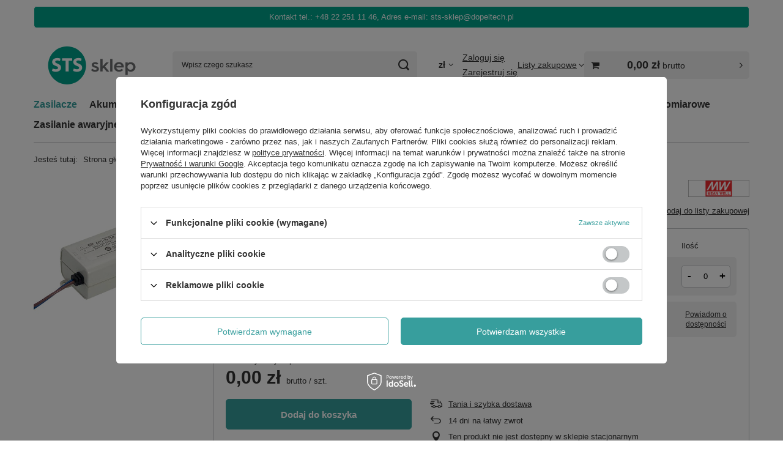

--- FILE ---
content_type: text/html; charset=utf-8
request_url: https://sts-sklep.pl/zasilacz-pradowy-mean-well-apc-16-700
body_size: 28856
content:
<!DOCTYPE html>
<html lang="pl" class="--vat --gross " ><head><link rel="preload" as="image" fetchpriority="high" href="/hpeciai/28f515fe1a9eebcda44345b5f7781fd2/pol_pm_Zasilacz-pradowy-Mean-Well-APC-16-700-16-8W-700mA-9-24V-735_1.jpg"><meta name="viewport" content="initial-scale = 1.0, maximum-scale = 5.0, width=device-width, viewport-fit=cover"><meta http-equiv="Content-Type" content="text/html; charset=utf-8"><meta http-equiv="X-UA-Compatible" content="IE=edge"><title>Zasilacz prądowy Mean Well APC-16-700 16,8W 700mA 9~24V 0.700 | Zasilacze \ Zasilacze do LED \ Stałoprądowe \ Standard</title><meta name="keywords" content=""><meta name="description" content="Zasilacz prądowy Mean Well APC-16-700 16,8W 700mA 9~24V 0.700 |  | Zasilacze \ Zasilacze do LED \ Stałoprądowe \ Standard"><link rel="icon" href="/gfx/pol/favicon.ico"><meta name="theme-color" content="#379e9d"><meta name="msapplication-navbutton-color" content="#379e9d"><meta name="apple-mobile-web-app-status-bar-style" content="#379e9d"><link rel="stylesheet" type="text/css" href="/gfx/pol/projector_style.css.gzip?r=1765969828"><style>
							#photos_slider[data-skeleton] .photos__link:before {
								padding-top: calc(min((500/500 * 100%), 500px));
							}
							@media (min-width: 979px) {.photos__slider[data-skeleton] .photos__figure:not(.--nav):first-child .photos__link {
								max-height: 500px;
							}}
						</style><script>var app_shop={urls:{prefix:'data="/gfx/'.replace('data="', '')+'pol/',graphql:'/graphql/v1/'},vars:{meta:{viewportContent:'initial-scale = 1.0, maximum-scale = 5.0, width=device-width, viewport-fit=cover'},priceType:'gross',priceTypeVat:true,productDeliveryTimeAndAvailabilityWithBasket:false,geoipCountryCode:'US',fairShopLogo: { enabled: false, image: '/gfx/standards/safe_light.svg'},currency:{id:'PLN',symbol:'zł',country:'pl',format:'###,##0.00',beforeValue:false,space:true,decimalSeparator:',',groupingSeparator:' '},language:{id:'pol',symbol:'pl',name:'Polski'},omnibus:{enabled:true,rebateCodeActivate:false,hidePercentageDiscounts:false,},},txt:{priceTypeText:' brutto',},fn:{},fnrun:{},files:[],graphql:{}};const getCookieByName=(name)=>{const value=`; ${document.cookie}`;const parts = value.split(`; ${name}=`);if(parts.length === 2) return parts.pop().split(';').shift();return false;};if(getCookieByName('freeeshipping_clicked')){document.documentElement.classList.remove('--freeShipping');}if(getCookieByName('rabateCode_clicked')){document.documentElement.classList.remove('--rabateCode');}function hideClosedBars(){const closedBarsArray=JSON.parse(localStorage.getItem('closedBars'))||[];if(closedBarsArray.length){const styleElement=document.createElement('style');styleElement.textContent=`${closedBarsArray.map((el)=>`#${el}`).join(',')}{display:none !important;}`;document.head.appendChild(styleElement);}}hideClosedBars();</script><meta name="robots" content="index,follow"><meta name="rating" content="general"><meta name="Author" content="Dopeltech sts-sklep na bazie IdoSell (www.idosell.com/shop).">
<!-- Begin LoginOptions html -->

<style>
#client_new_social .service_item[data-name="service_Apple"]:before, 
#cookie_login_social_more .service_item[data-name="service_Apple"]:before,
.oscop_contact .oscop_login__service[data-service="Apple"]:before {
    display: block;
    height: 2.6rem;
    content: url('/gfx/standards/apple.svg?r=1743165583');
}
.oscop_contact .oscop_login__service[data-service="Apple"]:before {
    height: auto;
    transform: scale(0.8);
}
#client_new_social .service_item[data-name="service_Apple"]:has(img.service_icon):before,
#cookie_login_social_more .service_item[data-name="service_Apple"]:has(img.service_icon):before,
.oscop_contact .oscop_login__service[data-service="Apple"]:has(img.service_icon):before {
    display: none;
}
</style>

<!-- End LoginOptions html -->

<!-- Open Graph -->
<meta property="og:type" content="website"><meta property="og:url" content="https://sts-sklep.pl/zasilacz-pradowy-mean-well-apc-16-700
"><meta property="og:title" content="Zasilacz prądowy Mean Well APC-16-700 16,8W 700mA 9~24V"><meta property="og:site_name" content="Dopeltech sts-sklep"><meta property="og:locale" content="pl_PL"><meta property="og:image" content="https://sts-sklep.pl/hpeciai/28f515fe1a9eebcda44345b5f7781fd2/pol_pl_Zasilacz-pradowy-Mean-Well-APC-16-700-16-8W-700mA-9-24V-735_1.jpg"><meta property="og:image:width" content="500"><meta property="og:image:height" content="500"><link rel="manifest" href="https://sts-sklep.pl/data/include/pwa/1/manifest.json?t=3"><meta name="apple-mobile-web-app-capable" content="yes"><meta name="apple-mobile-web-app-status-bar-style" content="black"><meta name="apple-mobile-web-app-title" content="sts-sklep.pl"><link rel="apple-touch-icon" href="/data/include/pwa/1/icon-128.png"><link rel="apple-touch-startup-image" href="/data/include/pwa/1/logo-512.png" /><meta name="msapplication-TileImage" content="/data/include/pwa/1/icon-144.png"><meta name="msapplication-TileColor" content="#2F3BA2"><meta name="msapplication-starturl" content="/"><script type="application/javascript">var _adblock = true;</script><script async src="/data/include/advertising.js"></script><script type="application/javascript">var statusPWA = {
                online: {
                    txt: "Połączono z internetem",
                    bg: "#5fa341"
                },
                offline: {
                    txt: "Brak połączenia z internetem",
                    bg: "#eb5467"
                }
            }</script><script async type="application/javascript" src="/ajax/js/pwa_online_bar.js?v=1&r=6"></script><script >
window.dataLayer = window.dataLayer || [];
window.gtag = function gtag() {
dataLayer.push(arguments);
}
gtag('consent', 'default', {
'ad_storage': 'denied',
'analytics_storage': 'denied',
'ad_personalization': 'denied',
'ad_user_data': 'denied',
'wait_for_update': 500
});

gtag('set', 'ads_data_redaction', true);
</script><script id="iaiscript_1" data-requirements="W10=" data-ga4_sel="ga4script">
window.iaiscript_1 = `<${'script'}  class='google_consent_mode_update'>
gtag('consent', 'update', {
'ad_storage': 'denied',
'analytics_storage': 'denied',
'ad_personalization': 'denied',
'ad_user_data': 'denied'
});
</${'script'}>`;
</script>
<!-- End Open Graph -->

<link rel="canonical" href="https://sts-sklep.pl/zasilacz-pradowy-mean-well-apc-16-700" />
<link rel="alternate" hreflang="pl-PL" href="https://sts-sklep.pl/zasilacz-pradowy-mean-well-apc-16-700" />
                <!-- Global site tag (gtag.js) -->
                <script  async src="https://www.googletagmanager.com/gtag/js?id=AW-11099578934"></script>
                <script >
                    window.dataLayer = window.dataLayer || [];
                    window.gtag = function gtag(){dataLayer.push(arguments);}
                    gtag('js', new Date());
                    
                    gtag('config', 'AW-11099578934', {"allow_enhanced_conversions":true});
gtag('config', 'G-RM2HNFH0J0');

                </script>
                            <!-- Google Tag Manager -->
                    <script >(function(w,d,s,l,i){w[l]=w[l]||[];w[l].push({'gtm.start':
                    new Date().getTime(),event:'gtm.js'});var f=d.getElementsByTagName(s)[0],
                    j=d.createElement(s),dl=l!='dataLayer'?'&l='+l:'';j.async=true;j.src=
                    'https://www.googletagmanager.com/gtm.js?id='+i+dl;f.parentNode.insertBefore(j,f);
                    })(window,document,'script','dataLayer','GTM-5J2RLRH');</script>
            <!-- End Google Tag Manager -->
<!-- Begin additional html or js -->


<!--4|1|1-->
<style type="text/css">
#menu_overflow_category > .dl-submenu > li a span, #menu_overflow_category > .dl-submenu > li span span {
display:inline-block;
vertical-align:middle;
padding: 0;
}
#menu_overflow_category > .dl-submenu > li a img, #menu_overflow_category > .dl-submenu > li span img {
display:inline-block;
vertical-align:middle;
margin-right:5px;
}
@media only screen and (max-width: 979px) {
#menu_overflow_category > .dl-submenu > li a img, #menu_overflow_category > .dl-submenu > li span img {
display:none;
}
}
@media only screen and (min-width: 1200px) and (min-height: 768px) {
.dl-menu > li > a, .dl-menu > li > span {
padding-left:16px;
padding-right:16px;
}
.dl-menu > li > a.two img, .dl-menu > li > span.two img {
top:3px;
}
.dl-menu > li > a span, .dl-menu > li > span span {
line-height:1.3;
}
.dl-menu > li > a.two {
padding-top:15px;
}
}
</style>
<!--6|1|1-->
<link href="https://fonts.googleapis.com/css?family=Roboto:300,400,500,700" rel="stylesheet"> 

<script type="text/javascript">
$(window).load(function() {

if($('#menu_categories').dlmenu.destroy) $('#menu_categories').dlmenu.destroy();
$('#menu_categories').dlmenu({backTXT:app_shop.txt.txt_69305_1, hoverOpen : true});

});
</script>

<!-- End additional html or js -->
<script>(function(w,d,s,i,dl){w._ceneo = w._ceneo || function () {
w._ceneo.e = w._ceneo.e || []; w._ceneo.e.push(arguments); };
w._ceneo.e = w._ceneo.e || [];dl=dl===undefined?"dataLayer":dl;
const f = d.getElementsByTagName(s)[0], j = d.createElement(s); j.defer = true;
j.src = "https://ssl.ceneo.pl/ct/v5/script.js?accountGuid=" + i + "&t=" +
Date.now() + (dl ? "&dl=" + dl : ""); f.parentNode.insertBefore(j, f);
})(window, document, "script", "05b527c4-382f-4cc3-94ce-a25a0daf29da");</script>
                <script>
                if (window.ApplePaySession && window.ApplePaySession.canMakePayments()) {
                    var applePayAvailabilityExpires = new Date();
                    applePayAvailabilityExpires.setTime(applePayAvailabilityExpires.getTime() + 2592000000); //30 days
                    document.cookie = 'applePayAvailability=yes; expires=' + applePayAvailabilityExpires.toUTCString() + '; path=/;secure;'
                    var scriptAppleJs = document.createElement('script');
                    scriptAppleJs.src = "/ajax/js/apple.js?v=3";
                    if (document.readyState === "interactive" || document.readyState === "complete") {
                          document.body.append(scriptAppleJs);
                    } else {
                        document.addEventListener("DOMContentLoaded", () => {
                            document.body.append(scriptAppleJs);
                        });  
                    }
                } else {
                    document.cookie = 'applePayAvailability=no; path=/;secure;'
                }
                </script>
                                <script>
                var listenerFn = function(event) {
                    if (event.origin !== "https://payment.idosell.com")
                        return;
                    
                    var isString = (typeof event.data === 'string' || event.data instanceof String);
                    if (!isString) return;
                    try {
                        var eventData = JSON.parse(event.data);
                    } catch (e) {
                        return;
                    }
                    if (!eventData) { return; }                                            
                    if (eventData.isError) { return; }
                    if (eventData.action != 'isReadyToPay') {return; }
                    
                    if (eventData.result.result && eventData.result.paymentMethodPresent) {
                        var googlePayAvailabilityExpires = new Date();
                        googlePayAvailabilityExpires.setTime(googlePayAvailabilityExpires.getTime() + 2592000000); //30 days
                        document.cookie = 'googlePayAvailability=yes; expires=' + googlePayAvailabilityExpires.toUTCString() + '; path=/;secure;'
                    } else {
                        document.cookie = 'googlePayAvailability=no; path=/;secure;'
                    }                                            
                }     
                if (!window.isAdded)
                {                                        
                    if (window.oldListener != null) {
                         window.removeEventListener('message', window.oldListener);
                    }                        
                    window.addEventListener('message', listenerFn);
                    window.oldListener = listenerFn;                                      
                       
                    const iframe = document.createElement('iframe');
                    iframe.src = "https://payment.idosell.com/assets/html/checkGooglePayAvailability.html?origin=https%3A%2F%2Fsts-sklep.pl";
                    iframe.style.display = 'none';                                            

                    if (document.readyState === "interactive" || document.readyState === "complete") {
                          if (!window.isAdded) {
                              window.isAdded = true;
                              document.body.append(iframe);
                          }
                    } else {
                        document.addEventListener("DOMContentLoaded", () => {
                            if (!window.isAdded) {
                              window.isAdded = true;
                              document.body.append(iframe);
                          }
                        });  
                    }  
                }
                </script>
                <script>let paypalDate = new Date();
                    paypalDate.setTime(paypalDate.getTime() + 86400000);
                    document.cookie = 'payPalAvailability_PLN=-1; expires=' + paypalDate.getTime() + '; path=/; secure';
                </script><script src="/data/gzipFile/expressCheckout.js.gz"></script></head><body><div id="container" class="projector_page container max-width-1200"><header class=" commercial_banner"><script class="ajaxLoad">app_shop.vars.vat_registered="true";app_shop.vars.currency_format="###,##0.00";app_shop.vars.currency_before_value=false;app_shop.vars.currency_space=true;app_shop.vars.symbol="zł";app_shop.vars.id="PLN";app_shop.vars.baseurl="http://sts-sklep.pl/";app_shop.vars.sslurl="https://sts-sklep.pl/";app_shop.vars.curr_url="%2Fzasilacz-pradowy-mean-well-apc-16-700";var currency_decimal_separator=',';var currency_grouping_separator=' ';app_shop.vars.blacklist_extension=["exe","com","swf","js","php"];app_shop.vars.blacklist_mime=["application/javascript","application/octet-stream","message/http","text/javascript","application/x-deb","application/x-javascript","application/x-shockwave-flash","application/x-msdownload"];app_shop.urls.contact="/contact-pol.html";</script><div id="viewType" style="display:none"></div><div id="menu_skip" class="menu_skip"><a href="#layout" class="btn --outline --medium menu_skip__link --layout">Przejdź do zawartości strony</a><a href="#menu_categories" class="btn --outline --medium menu_skip__link --menu">Przejdź do kategorii</a></div><div class="bars_top bars"><div class="bars__item" id="bar46" data-fixed="true" style="--background-color:#00a28a;--border-color:#ffffff;--font-color:#ffffff;"><div class="bars__wrapper"><div class="bars__content"> Kontakt tel.: +48 22 251 11 46, Adres e-mail: sts-sklep@dopeltech.pl</div></div></div></div><script>document.documentElement.style.setProperty('--bars-height',`${document.querySelector('.bars_top').offsetHeight}px`);</script><div id="logo" class="d-flex align-items-center" data-bg="/data/gfx/mask/pol/top_1_big.png"><a href="https://sts-sklep.pl" target="_self" aria-label="Logo sklepu"><img src="/data/gfx/mask/pol/logo_1_big.svg" alt="STS sklep" width="250" height="125"></a></div><form action="https://sts-sklep.pl/search.php" method="get" id="menu_search" class="menu_search"><a href="#showSearchForm" class="menu_search__mobile" aria-label="Szukaj"></a><div class="menu_search__block"><div class="menu_search__item --input"><input class="menu_search__input" type="text" name="text" autocomplete="off" placeholder="Wpisz czego szukasz" aria-label="Wpisz czego szukasz"><button class="menu_search__submit" type="submit" aria-label="Szukaj"></button></div><div class="menu_search__item --results search_result"></div></div></form><div id="menu_top" class="menu_top"><div id="menu_settings" class="align-items-center justify-content-center justify-content-lg-end"><div class="open_trigger hover__wrapper --hover_touch" tabindex="0" aria-label="Kliknij, aby zmienić walutę"><span class="d-none d-md-inline-block flag_txt">zł</span><i class="icon-angle-down d-none d-md-inline-block"></i><form class="hover__element --right" action="https://sts-sklep.pl/settings.php" method="post"><ul><li><div class="form-group"><span for="menu_settings_curr">Waluta</span><div class="select-after"><select class="form-control" name="curr" id="menu_settings_curr" aria-label="Waluta"><option value="PLN" selected>zł</option><option value="EUR">€ (1 zł = 0.237€)
																</option><option value="USD">$ (1 zł = 0.2751$)
																</option><option value="CHF">SwF (1 zł = 0.2207SwF)
																</option></select></div></div></li><li class="buttons"><button class="btn --solid --large" type="submit">
									Zastosuj zmiany
								</button></li></ul></form></div></div><div class="account_links"><a class="account_links__item --signin" href="https://sts-sklep.pl/login.php"><span class="account_links__text --logged-out">Zaloguj się</span></a><a class="account_links__item --register" href="https://sts-sklep.pl/client-new.php?register">
        Zarejestruj się
      </a></div><div class="shopping_list_top hover__wrapper" data-empty="true"><a href="https://sts-sklep.pl/pl/shoppinglist/" class="wishlist_link slt_link --empty" aria-label="Listy zakupowe"><span class="slt_link__text">Listy zakupowe</span></a><div class="slt_lists hover__element"><ul class="slt_lists__nav"><li class="slt_lists__nav_item" data-list_skeleton="true" data-list_id="true" data-shared="true"><a href="#" class="slt_lists__nav_link" data-list_href="true"><span class="slt_lists__nav_name" data-list_name="true"></span><span class="slt_lists__count" data-list_count="true">0</span></a></li><li class="slt_lists__nav_item --empty"><a class="slt_lists__nav_link --empty" href="https://sts-sklep.pl/pl/shoppinglist/"><span class="slt_lists__nav_name" data-list_name="true">Lista zakupowa</span><span class="slt_lists__count" data-list_count="true">0</span></a></li></ul></div></div><div id="menu_basket_wrapper"><div id="menu_balance" class="d-none"><div>
				Saldo
				<strong style="display: none;"></strong></div><a href="https://sts-sklep.pl/client-rebate.php">
				Informacje o rabatach
			</a></div><div id="menu_basket" class="menu_basket"><div class="menu_basket_list empty"><a href="/basketedit.php" aria-label="Wartość koszyka: 0,00 zł"><strong><b>0,00 zł</b><span class="price_vat"> brutto</span></strong></a><div id="menu_basket_details"><div id="menu_basket_extrainfo"><div class="menu_basket_extrainfo_sub"><div class="menu_basket_prices"><div class="menu_basket_prices_sub"><table class="menu_basket_prices_wrapper"><tbody><tr><td class="menu_basket_prices_label">Suma netto:</td><td class="menu_basket_prices_value"><span class="menu_basket_prices_netto">0,00 zł</span></td></tr><tr><td class="menu_basket_prices_label">Suma brutto:</td><td class="menu_basket_prices_value"><span class="menu_basket_prices_brutto">0,00 zł</span></td></tr></tbody></table></div></div><div class="menu_basket_buttons"><div class="menu_basket_buttons_sub"><a href="https://sts-sklep.pl/basketedit.php?mode=1" class="menu_basket_buttons_basket btn --solid --medium" title="Przejdź na stronę koszyka">
											Przejdź do koszyka
										</a><a href="https://sts-sklep.pl/order1.php" class="menu_basket_buttons_order btn --solid --medium" title="Przejdź do strony składania zamówienia">
											Złóż zamówienie
										</a></div></div></div></div><div id="menu_basket_productlist"><div class="menu_basket_productlist_sub"><table class="menu_basket_product_table"><thead><tr><th class="menu_basket_product_name">Nazwa produktu</th><th class="menu_basket_product_size">Rozmiar</th><th class="menu_basket_product_quantity">Ilość </th><th class="menu_basket_product_price"></th></tr></thead><tbody></tbody></table></div></div><div class="topBasket__block --oneclick topBasket_oneclick" data-lang="pol"><div class="topBasket_oneclick__label"><span class="topBasket_oneclick__text --fast">Szybkie zakupy <strong>1-Click</strong></span><span class="topBasket_oneclick__text --registration"> (bez rejestracji)</span></div><div class="topBasket_oneclick__items"><span class="topBasket_oneclick__item --googlePay" title="Google Pay"><img class="topBasket_oneclick__icon" src="/panel/gfx/payment_forms/237.png" alt="Google Pay"></span></div></div></div></div><div class="d-none"><a class="wishes_link link" href="https://sts-sklep.pl/basketedit.php?mode=2" rel="nofollow" title=""><span>Lista zakupowa(0)</span></a><span class="hidden-tablet"> | </span><a class="basket_link link" href="https://sts-sklep.pl/basketedit.php?mode=1" rel="nofollow" title="Twój koszyk jest pusty, najpierw dodaj do niego produkty z naszej oferty.">
					Złóż zamówienie
				</a></div></div></div><script>
			app_shop.vars.formatBasket = true;
		</script><script>
			app_shop.vars.cache_html = true;
		</script></div><nav id="menu_categories" class="wide" aria-label="Kategorie główne"><button type="button" class="navbar-toggler" aria-label="Menu"><i class="icon-reorder"></i></button><div class="navbar-collapse" id="menu_navbar"><ul class="navbar-nav mx-md-n2"><li class="nav-item nav-open"><span class="nav-link-wrapper"><a  href="/zasilacze" target="_self" title="Zasilacze" class="nav-link --l1 active" >Zasilacze</a><button class="nav-link-expand" type="button" aria-label="Zasilacze, Menu"></button></span><ul class="navbar-subnav"><li class="nav-header"><a href="#backLink" class="nav-header__backLink" aria-label="Wróć"><i class="icon-angle-left"></i></a><a  href="/zasilacze" target="_self" title="Zasilacze" class="nav-link --l1 active" >Zasilacze</a></li><li class="nav-item"><a  href="/zasilacze-modulowe" target="_self" title="Zasilacze modułowe" class="nav-link --l2" >Zasilacze modułowe</a><ul class="navbar-subsubnav"><li class="nav-header"><a href="#backLink" class="nav-header__backLink" aria-label="Wróć"><i class="icon-angle-left"></i></a><a  href="/zasilacze-modulowe" target="_self" title="Zasilacze modułowe" class="nav-link --l2" >Zasilacze modułowe</a></li><li class="nav-item"><a  href="/zasilacze-modulowe-jednowyjsciowe" target="_self" title="Jednowyjściowe" class="nav-link --l3" >Jednowyjściowe</a></li><li class="nav-item"><a  href="/zasilacze-modulowe-wielowyjsciowe" target="_self" title="Wielowyjściowe" class="nav-link --l3" >Wielowyjściowe</a></li><li class="nav-item"><a  href="/pol_m_Zasilacze_Zasilacze-modulowe_Programowalne-1334.html" target="_self" title="Programowalne" class="nav-link --l3" >Programowalne</a></li></ul></li><li class="nav-item"><a  href="/zasilacze-szyna-din" target="_self" title="Zasilacze na szynę DIN" class="nav-link --l2" >Zasilacze na szynę DIN</a><ul class="navbar-subsubnav"><li class="nav-header"><a href="#backLink" class="nav-header__backLink" aria-label="Wróć"><i class="icon-angle-left"></i></a><a  href="/zasilacze-szyna-din" target="_self" title="Zasilacze na szynę DIN" class="nav-link --l2" >Zasilacze na szynę DIN</a></li><li class="nav-item"><a  href="/zasilacze-szyna-din-1-fazowe" target="_self" title="1 fazowe" class="nav-link --l3" >1 fazowe</a></li><li class="nav-item"><a  href="/pol_m_Zasilacze_Zasilacze-na-szyne-DIN_1-2-fazowe-szeroki-zakres-1368.html" target="_self" title="1/2 fazowe (szeroki zakres)" class="nav-link --l3" >1/2 fazowe (szeroki zakres)</a></li><li class="nav-item"><a  href="/zasilacze-szyna-din-3-fazowe" target="_self" title="3 fazowe" class="nav-link --l3" >3 fazowe</a></li></ul></li><li class="nav-item nav-open"><a  href="/zasilacze-led" target="_self" title="Zasilacze do LED" class="nav-link --l2 active" >Zasilacze do LED</a><ul class="navbar-subsubnav"><li class="nav-header"><a href="#backLink" class="nav-header__backLink" aria-label="Wróć"><i class="icon-angle-left"></i></a><a  href="/zasilacze-led" target="_self" title="Zasilacze do LED" class="nav-link --l2 active" >Zasilacze do LED</a></li><li class="nav-item"><a  href="/zasilacze-led-stalonapieciowe" target="_self" title="Stałonapięciowe" class="nav-link --l3" >Stałonapięciowe</a></li><li class="nav-item nav-open"><a  href="/zasilacze-led-stalopradowe_" target="_self" title="Stałoprądowe" class="nav-link --l3 active" >Stałoprądowe</a></li><li class="nav-item"><a  href="/pol_m_Zasilacze_Zasilacze-do-LED_Stalonapieciowe-Stalopradowe-1357.html" target="_self" title="Stałonapięciowe + Stałoprądowe" class="nav-link --l3" >Stałonapięciowe + Stałoprądowe</a></li></ul></li><li class="nav-item"><a  href="/zasilacze-buforowe" target="_self" title="Zasilacze buforowe" class="nav-link --l2" >Zasilacze buforowe</a><ul class="navbar-subsubnav"><li class="nav-header"><a href="#backLink" class="nav-header__backLink" aria-label="Wróć"><i class="icon-angle-left"></i></a><a  href="/zasilacze-buforowe" target="_self" title="Zasilacze buforowe" class="nav-link --l2" >Zasilacze buforowe</a></li><li class="nav-item"><a  href="/zasilacze-buforowe-modulowe" target="_self" title="Modułowe" class="nav-link --l3" >Modułowe</a></li><li class="nav-item"><a  href="/zasilacze-buforowe-szyna-din" target="_self" title="Szyna DIN" class="nav-link --l3" >Szyna DIN</a></li><li class="nav-item"><a  href="/pol_m_Zasilacze_Zasilacze-buforowe_Peryferia-DIN-1355.html" target="_self" title="Peryferia DIN" class="nav-link --l3" >Peryferia DIN</a></li></ul></li><li class="nav-item"><a  href="/zasilacze-sieciowe" target="_self" title="Zasilacze sieciowe" class="nav-link --l2" >Zasilacze sieciowe</a><ul class="navbar-subsubnav"><li class="nav-header"><a href="#backLink" class="nav-header__backLink" aria-label="Wróć"><i class="icon-angle-left"></i></a><a  href="/zasilacze-sieciowe" target="_self" title="Zasilacze sieciowe" class="nav-link --l2" >Zasilacze sieciowe</a></li><li class="nav-item"><a  href="/zasilacze-sieciowe-wtyczkowe" target="_self" title="Wtyczkowe" class="nav-link --l3" >Wtyczkowe</a></li><li class="nav-item"><a  href="/zasilacze-sieciowe-desktop" target="_self" title="Desktopowe" class="nav-link --l3" >Desktopowe</a></li></ul></li><li class="nav-item empty"><a  href="/zasilacze-do-wlutowania" target="_self" title="Zasilacze do montażu na PCB (THT, SMT)" class="nav-link --l2" >Zasilacze do montażu na PCB (THT, SMT)</a></li><li class="nav-item"><a  href="/przetwornice-dc-dc" target="_self" title="Przetwornice DC/DC" class="nav-link --l2" >Przetwornice DC/DC</a><ul class="navbar-subsubnav"><li class="nav-header"><a href="#backLink" class="nav-header__backLink" aria-label="Wróć"><i class="icon-angle-left"></i></a><a  href="/przetwornice-dc-dc" target="_self" title="Przetwornice DC/DC" class="nav-link --l2" >Przetwornice DC/DC</a></li><li class="nav-item"><a  href="/przetwornice-dc-dc-modulowe" target="_self" title="Modułowe" class="nav-link --l3" >Modułowe</a></li><li class="nav-item"><a  href="/pol_m_Zasilacze_Przetwornice-DC-DC_PCB-1294.html" target="_self" title="PCB" class="nav-link --l3" >PCB</a></li><li class="nav-item"><a  href="/pol_m_Zasilacze_Przetwornice-DC-DC_Na-szyne-DIN-1293.html" target="_self" title="Na szyne DIN" class="nav-link --l3" >Na szyne DIN</a></li><li class="nav-item"><a  href="/pol_m_Zasilacze_Przetwornice-DC-DC_Zacisk-srubowy-1321.html" target="_self" title="Zacisk śrubowy" class="nav-link --l3" >Zacisk śrubowy</a></li><li class="nav-item"><a  href="/zasilacze-pozostale" target="_self" title="Pozostałe" class="nav-link --l3" >Pozostałe</a></li></ul></li><li class="nav-item"><a  href="/przetwornice-dc-ac" target="_self" title="Przetwornice DC/AC" class="nav-link --l2" >Przetwornice DC/AC</a><ul class="navbar-subsubnav"><li class="nav-header"><a href="#backLink" class="nav-header__backLink" aria-label="Wróć"><i class="icon-angle-left"></i></a><a  href="/przetwornice-dc-ac" target="_self" title="Przetwornice DC/AC" class="nav-link --l2" >Przetwornice DC/AC</a></li><li class="nav-item"><a  href="/pol_m_Zasilacze_Przetwornice-DC-AC_Rzeczywista-sinusoida-1327.html" target="_self" title="Rzeczywista sinusoida" class="nav-link --l3" >Rzeczywista sinusoida</a></li></ul></li><li class="nav-item"><a  href="/zasilacze-w-otwartej-obudowie" target="_self" title="Zasilacze w otwartej obudowie" class="nav-link --l2" >Zasilacze w otwartej obudowie</a><ul class="navbar-subsubnav"><li class="nav-header"><a href="#backLink" class="nav-header__backLink" aria-label="Wróć"><i class="icon-angle-left"></i></a><a  href="/zasilacze-w-otwartej-obudowie" target="_self" title="Zasilacze w otwartej obudowie" class="nav-link --l2" >Zasilacze w otwartej obudowie</a></li><li class="nav-item"><a  href="/pol_m_Zasilacze_Zasilacze-w-otwartej-obudowie_Mean-Well-1331.html" target="_self" title="Mean Well" class="nav-link --l3" >Mean Well</a></li><li class="nav-item"><a  href="/zasilacze-w-otwartej-obudowie-delta" target="_self" title="Delta Electronics" class="nav-link --l3" >Delta Electronics</a></li></ul></li><li class="nav-item"><a  href="/zasilacze-akcesoria" target="_self" title="Akcesoria" class="nav-link --l2" >Akcesoria</a><ul class="navbar-subsubnav"><li class="nav-header"><a href="#backLink" class="nav-header__backLink" aria-label="Wróć"><i class="icon-angle-left"></i></a><a  href="/zasilacze-akcesoria" target="_self" title="Akcesoria" class="nav-link --l2" >Akcesoria</a></li><li class="nav-item"><a  href="/zasilacze-akcesoria-uchwyty-montazowe" target="_self" title="Uchwyty montażowe" class="nav-link --l3" >Uchwyty montażowe</a></li><li class="nav-item"><a  href="/pol_m_Zasilacze_Akcesoria_Kable-zasilajace-1315.html" target="_self" title="Kable zasilające" class="nav-link --l3" >Kable zasilające</a></li></ul></li></ul></li><li class="nav-item"><span class="nav-link-wrapper"><a  href="/akumulatory" target="_self" title="Akumulatory" class="nav-link --l1" >Akumulatory</a><button class="nav-link-expand" type="button" aria-label="Akumulatory, Menu"></button></span><ul class="navbar-subnav"><li class="nav-header"><a href="#backLink" class="nav-header__backLink" aria-label="Wróć"><i class="icon-angle-left"></i></a><a  href="/akumulatory" target="_self" title="Akumulatory" class="nav-link --l1" >Akumulatory</a></li><li class="nav-item"><a  href="/akumulatory-agm" target="_self" title="Akumulatory AGM" class="nav-link --l2" >Akumulatory AGM</a><ul class="navbar-subsubnav"><li class="nav-header"><a href="#backLink" class="nav-header__backLink" aria-label="Wróć"><i class="icon-angle-left"></i></a><a  href="/akumulatory-agm" target="_self" title="Akumulatory AGM" class="nav-link --l2" >Akumulatory AGM</a></li><li class="nav-item"><a  href="/akumulatory-agm-08-12ah" target="_self" title="Pojemność [0.8Ah - 12Ah]" class="nav-link --l3" >Pojemność [0.8Ah - 12Ah]</a></li><li class="nav-item"><a  href="/akumulatory-agm-13-33ah" target="_self" title="Pojemność [13Ah - 33Ah]" class="nav-link --l3" >Pojemność [13Ah - 33Ah]</a></li><li class="nav-item"><a  href="/akumulatory-agm-34-65ah" target="_self" title="Pojemność [34Ah - 65Ah]" class="nav-link --l3" >Pojemność [34Ah - 65Ah]</a></li><li class="nav-item"><a  href="/akumulatory-agm-66-120ah" target="_self" title="Pojemność [66Ah - 120Ah]" class="nav-link --l3" >Pojemność [66Ah - 120Ah]</a></li><li class="nav-item"><a  href="/akumulatory-agm-130-260ah" target="_self" title="Pojemność [130Ah - 260Ah]" class="nav-link --l3" >Pojemność [130Ah - 260Ah]</a></li></ul></li><li class="nav-item"><a  href="/akumulatory-zelowe" target="_self" title="Akumulaotry żelowe" class="nav-link --l2" >Akumulaotry żelowe</a><ul class="navbar-subsubnav"><li class="nav-header"><a href="#backLink" class="nav-header__backLink" aria-label="Wróć"><i class="icon-angle-left"></i></a><a  href="/akumulatory-zelowe" target="_self" title="Akumulaotry żelowe" class="nav-link --l2" >Akumulaotry żelowe</a></li><li class="nav-item"><a  href="/akumulatory-zelowe-pojemnosc-08ah-12ah" target="_self" title="Pojemność [0.8Ah - 12Ah]" class="nav-link --l3" >Pojemność [0.8Ah - 12Ah]</a></li><li class="nav-item"><a  href="/akumulatory-zelowe-pojemnosc-13ah-33ah" target="_self" title="Pojemność [13Ah - 33Ah]" class="nav-link --l3" >Pojemność [13Ah - 33Ah]</a></li><li class="nav-item"><a  href="/akumulatory-zelowe-pojemnosc-34ah-65ah" target="_self" title="Pojemność [34Ah - 65Ah]" class="nav-link --l3" >Pojemność [34Ah - 65Ah]</a></li><li class="nav-item"><a  href="/akumulatory-zelowe-pojemnosc-66ah-120ah" target="_self" title="Pojemność [66Ah - 120Ah]" class="nav-link --l3" >Pojemność [66Ah - 120Ah]</a></li><li class="nav-item"><a  href="/akumulatory-zelowe-pojemnosc-130ah-260ah" target="_self" title="Pojemność [130Ah - 260Ah]" class="nav-link --l3" >Pojemność [130Ah - 260Ah]</a></li></ul></li><li class="nav-item"><a  href="/akumulatory-zelowe-deep-cycle" target="_self" title="Akumulator GEL/AGM Deep Cycle" class="nav-link --l2" >Akumulator GEL/AGM Deep Cycle</a><ul class="navbar-subsubnav"><li class="nav-header"><a href="#backLink" class="nav-header__backLink" aria-label="Wróć"><i class="icon-angle-left"></i></a><a  href="/akumulatory-zelowe-deep-cycle" target="_self" title="Akumulator GEL/AGM Deep Cycle" class="nav-link --l2" >Akumulator GEL/AGM Deep Cycle</a></li><li class="nav-item"><a  href="/akumulatory-gel-deep-cycle-pojemnosc-08ah-12ah" target="_self" title="Pojemność [0.8Ah - 12Ah]" class="nav-link --l3" >Pojemność [0.8Ah - 12Ah]</a></li><li class="nav-item"><a  href="/akumulatory-gel-deep-cycle-pojemnosc-13ah-33ah" target="_self" title="Pojemność [13Ah - 33Ah]" class="nav-link --l3" >Pojemność [13Ah - 33Ah]</a></li><li class="nav-item"><a  href="/akumulatory-gel-deep-cycle-pojemnosc-34ah-65ah" target="_self" title="Pojemność [34Ah - 65Ah]" class="nav-link --l3" >Pojemność [34Ah - 65Ah]</a></li><li class="nav-item"><a  href="/akumulatory-gel-deep-cycle-pojemnosc-65ah-120ah" target="_self" title="Pojemność [66Ah - 120Ah]" class="nav-link --l3" >Pojemność [66Ah - 120Ah]</a></li><li class="nav-item"><a  href="/akumulatory-gel-deep-cycle-pojemnosc-130ah-260ah" target="_self" title="Pojemność [130Ah - 260Ah]" class="nav-link --l3" >Pojemność [130Ah - 260Ah]</a></li></ul></li><li class="nav-item"><a  href="/akumulatory-litowe-bms" target="_self" title="Akumulatory LiFePO4" class="nav-link --l2" >Akumulatory LiFePO4</a><ul class="navbar-subsubnav"><li class="nav-header"><a href="#backLink" class="nav-header__backLink" aria-label="Wróć"><i class="icon-angle-left"></i></a><a  href="/akumulatory-litowe-bms" target="_self" title="Akumulatory LiFePO4" class="nav-link --l2" >Akumulatory LiFePO4</a></li><li class="nav-item"><a  href="/pol_m_Akumulatory_Akumulatory-LiFePO4_12V-z-BMS-1289.html" target="_self" title="12V z BMS" class="nav-link --l3" >12V z BMS</a></li><li class="nav-item"><a  href="/pol_m_Akumulatory_Akumulatory-LiFePO4_24V-z-BMS-1290.html" target="_self" title="24V z BMS" class="nav-link --l3" >24V z BMS</a></li></ul></li><li class="nav-item"><a  href="/pol_m_Akumulatory_Pakiety-akumulatorow-1300.html" target="_self" title="Pakiety akumulatorów" class="nav-link --l2" >Pakiety akumulatorów</a><ul class="navbar-subsubnav"><li class="nav-header"><a href="#backLink" class="nav-header__backLink" aria-label="Wróć"><i class="icon-angle-left"></i></a><a  href="/pol_m_Akumulatory_Pakiety-akumulatorow-1300.html" target="_self" title="Pakiety akumulatorów" class="nav-link --l2" >Pakiety akumulatorów</a></li><li class="nav-item"><a  href="/pol_m_Akumulatory_Pakiety-akumulatorow_Li-Ion-1301.html" target="_self" title="Li-Ion" class="nav-link --l3" >Li-Ion</a></li><li class="nav-item"><a  href="/pol_m_Akumulatory_Pakiety-akumulatorow_LiFePO4-1302.html" target="_self" title="LiFePO4" class="nav-link --l3" >LiFePO4</a></li><li class="nav-item"><a  href="/pol_m_Akumulatory_Pakiety-akumulatorow_LiPO-1303.html" target="_self" title="LiPO" class="nav-link --l3" >LiPO</a></li><li class="nav-item"><a  href="/pol_m_Akumulatory_Pakiety-akumulatorow_Ni-MH-1304.html" target="_self" title="Ni-MH" class="nav-link --l3" >Ni-MH</a></li><li class="nav-item"><a  href="/pol_m_Akumulatory_Pakiety-akumulatorow_Ni-Cd-1305.html" target="_self" title="Ni-Cd" class="nav-link --l3" >Ni-Cd</a></li></ul></li><li class="nav-item"><a  href="/akumulatory-ladowarki" target="_self" title="Ładowarki do akumulatorów" class="nav-link --l2" >Ładowarki do akumulatorów</a><ul class="navbar-subsubnav"><li class="nav-header"><a href="#backLink" class="nav-header__backLink" aria-label="Wróć"><i class="icon-angle-left"></i></a><a  href="/akumulatory-ladowarki" target="_self" title="Ładowarki do akumulatorów" class="nav-link --l2" >Ładowarki do akumulatorów</a></li><li class="nav-item"><a  href="/pol_m_Akumulatory_Ladowarki-do-akumulatorow_Mean-Well-1329.html" target="_self" title="Mean Well" class="nav-link --l3" >Mean Well</a></li><li class="nav-item"><a  href="/pol_m_Akumulatory_Ladowarki-do-akumulatorow_Pozostale-1330.html" target="_self" title="Pozostałe" class="nav-link --l3" >Pozostałe</a></li></ul></li><li class="nav-item"><a  href="/akumulatory-agm-260ah" target="_self" title="Ogniwa akumulatorowe 2V" class="nav-link --l2" >Ogniwa akumulatorowe 2V</a><ul class="navbar-subsubnav"><li class="nav-header"><a href="#backLink" class="nav-header__backLink" aria-label="Wróć"><i class="icon-angle-left"></i></a><a  href="/akumulatory-agm-260ah" target="_self" title="Ogniwa akumulatorowe 2V" class="nav-link --l2" >Ogniwa akumulatorowe 2V</a></li><li class="nav-item"><a  href="/pol_m_Akumulatory_Ogniwa-akumulatorowe-2V_Pojemnosc-200Ah-399Ah-1363.html" target="_self" title="Pojemność [200Ah - 399Ah]" class="nav-link --l3" >Pojemność [200Ah - 399Ah]</a></li><li class="nav-item"><a  href="/pol_m_Akumulatory_Ogniwa-akumulatorowe-2V_Pojemnosc-400Ah-799Ah-1364.html" target="_self" title="Pojemność [400Ah - 799Ah]" class="nav-link --l3" >Pojemność [400Ah - 799Ah]</a></li><li class="nav-item"><a  href="/pol_m_Akumulatory_Ogniwa-akumulatorowe-2V_Pojemnosc-800Ah-1199Ah-1365.html" target="_self" title="Pojemność [800Ah - 1199Ah]" class="nav-link --l3" >Pojemność [800Ah - 1199Ah]</a></li><li class="nav-item"><a  href="/pol_m_Akumulatory_Ogniwa-akumulatorowe-2V_Pojemnosc-1200Ah-1999Ah-1366.html" target="_self" title="Pojemność [1200Ah - 1999Ah]" class="nav-link --l3" >Pojemność [1200Ah - 1999Ah]</a></li><li class="nav-item"><a  href="/pol_m_Akumulatory_Ogniwa-akumulatorowe-2V_Pojemnosc-2000Ah-3000Ah-1367.html" target="_self" title="Pojemność [2000Ah - 3000Ah]" class="nav-link --l3" >Pojemność [2000Ah - 3000Ah]</a></li></ul></li><li class="nav-item empty"><a  href="/akumulatory-akcesoria" target="_self" title="Akcesoria do akumulatorów" class="nav-link --l2" >Akcesoria do akumulatorów</a></li></ul></li><li class="nav-item"><span class="nav-link-wrapper"><a  href="/oswietlenie-led" target="_self" title="Oświetlenie uliczne" class="nav-link --l1" >Oświetlenie uliczne</a><button class="nav-link-expand" type="button" aria-label="Oświetlenie uliczne, Menu"></button></span><ul class="navbar-subnav"><li class="nav-header"><a href="#backLink" class="nav-header__backLink" aria-label="Wróć"><i class="icon-angle-left"></i></a><a  href="/oswietlenie-led" target="_self" title="Oświetlenie uliczne" class="nav-link --l1" >Oświetlenie uliczne</a></li><li class="nav-item"><a  href="/pol_m_Oswietlenie-uliczne_Oswietlenie-uliczne-LED-548.html" target="_self" title="Oświetlenie uliczne LED" class="nav-link --l2" >Oświetlenie uliczne LED</a><ul class="navbar-subsubnav"><li class="nav-header"><a href="#backLink" class="nav-header__backLink" aria-label="Wróć"><i class="icon-angle-left"></i></a><a  href="/pol_m_Oswietlenie-uliczne_Oswietlenie-uliczne-LED-548.html" target="_self" title="Oświetlenie uliczne LED" class="nav-link --l2" >Oświetlenie uliczne LED</a></li><li class="nav-item"><a  href="/lampy-uliczne" target="_self" title="Oprawy uliczne LED" class="nav-link --l3" >Oprawy uliczne LED</a></li><li class="nav-item"><a  href="/pol_m_Oswietlenie-uliczne_Oswietlenie-uliczne-LED_Hybrydowe-lampy-uliczne-1038.html" target="_self" title="Hybrydowe lampy uliczne" class="nav-link --l3" >Hybrydowe lampy uliczne</a></li><li class="nav-item"><a  href="/lampy-solarne-gotowe-zestawy" target="_self" title="Solarne lampy uliczne" class="nav-link --l3" >Solarne lampy uliczne</a></li><li class="nav-item"><a  href="/pol_m_Oswietlenie-uliczne_Oswietlenie-uliczne-LED_Zestaw-zasilania-hybrydowego-1036.html" target="_self" title="Zestaw zasilania hybrydowego" class="nav-link --l3" >Zestaw zasilania hybrydowego</a></li><li class="nav-item"><a  href="/pol_m_Oswietlenie-uliczne_Oswietlenie-uliczne-LED_Zestaw-zasilania-solarnego-1037.html" target="_self" title="Zestaw zasilania solarnego" class="nav-link --l3" >Zestaw zasilania solarnego</a></li><li class="nav-item"><a  href="/lampy-solarne-czesci-i-akcesoria" target="_self" title="Komponenty " class="nav-link --l3" >Komponenty </a></li></ul></li><li class="nav-item"><a  href="/oswietlenie-techniczne-i-przemyslowe" target="_self" title="Techniczne i przemysłowe" class="nav-link --l2" >Techniczne i przemysłowe</a><ul class="navbar-subsubnav"><li class="nav-header"><a href="#backLink" class="nav-header__backLink" aria-label="Wróć"><i class="icon-angle-left"></i></a><a  href="/oswietlenie-techniczne-i-przemyslowe" target="_self" title="Techniczne i przemysłowe" class="nav-link --l2" >Techniczne i przemysłowe</a></li><li class="nav-item"><a  href="/lampy-led-high-bay" target="_self" title="Lampy High Bay" class="nav-link --l3" >Lampy High Bay</a></li></ul></li></ul></li><li class="nav-item"><span class="nav-link-wrapper"><a  href="/energia-odnawialna" target="_self" title="Energia odnawialna" class="nav-link --l1" >Energia odnawialna</a><button class="nav-link-expand" type="button" aria-label="Energia odnawialna, Menu"></button></span><ul class="navbar-subnav"><li class="nav-header"><a href="#backLink" class="nav-header__backLink" aria-label="Wróć"><i class="icon-angle-left"></i></a><a  href="/energia-odnawialna" target="_self" title="Energia odnawialna" class="nav-link --l1" >Energia odnawialna</a></li><li class="nav-item"><a  href="/energia-odnawialna-zestawy" target="_self" title="Zestawy" class="nav-link --l2" >Zestawy</a><ul class="navbar-subsubnav"><li class="nav-header"><a href="#backLink" class="nav-header__backLink" aria-label="Wróć"><i class="icon-angle-left"></i></a><a  href="/energia-odnawialna-zestawy" target="_self" title="Zestawy" class="nav-link --l2" >Zestawy</a></li><li class="nav-item"><a  href="/energia-odnawialna-zestawy-do-kampera" target="_self" title="Do kampera" class="nav-link --l3" >Do kampera</a></li><li class="nav-item"><a  href="/energia-odnawialna-autonomiczne-zestawy-zasilania" target="_self" title="Autonomiczne zestawy zasilania" class="nav-link --l3" >Autonomiczne zestawy zasilania</a></li></ul></li><li class="nav-item"><a  href="/energia-odnawialna-inwertery-solarne" target="_self" title="Inwertery solarne" class="nav-link --l2" >Inwertery solarne</a><ul class="navbar-subsubnav"><li class="nav-header"><a href="#backLink" class="nav-header__backLink" aria-label="Wróć"><i class="icon-angle-left"></i></a><a  href="/energia-odnawialna-inwertery-solarne" target="_self" title="Inwertery solarne" class="nav-link --l2" >Inwertery solarne</a></li><li class="nav-item"><a  href="/energia-odnawialna-inwertery-solarne-off-grid" target="_self" title="Off-grid" class="nav-link --l3" >Off-grid</a></li><li class="nav-item"><a  href="/pol_m_Energia-odnawialna_Inwertery-solarne_Hybrydowe-1031.html" target="_self" title="Hybrydowe" class="nav-link --l3" >Hybrydowe</a></li><li class="nav-item"><a  href="/pol_m_Energia-odnawialna_Inwertery-solarne_Optymalizatory-mocy-934.html" target="_self" title="Optymalizatory mocy" class="nav-link --l3" >Optymalizatory mocy</a></li><li class="nav-item"><a  href="/pol_m_Energia-odnawialna_Inwertery-solarne_Mikroinwertery-935.html" target="_self" title="Mikroinwertery" class="nav-link --l3" >Mikroinwertery</a></li></ul></li><li class="nav-item empty"><a  href="/energia-odnawialna-panele-fotowoltaiczne" target="_self" title="Panele fotowoltaiczne" class="nav-link --l2" >Panele fotowoltaiczne</a></li><li class="nav-item"><a  href="/energia-odnawialna-systemy-montazowe-i-akcesoria" target="_self" title="Systemy montażowe i akcesoria" class="nav-link --l2" >Systemy montażowe i akcesoria</a><ul class="navbar-subsubnav"><li class="nav-header"><a href="#backLink" class="nav-header__backLink" aria-label="Wróć"><i class="icon-angle-left"></i></a><a  href="/energia-odnawialna-systemy-montazowe-i-akcesoria" target="_self" title="Systemy montażowe i akcesoria" class="nav-link --l2" >Systemy montażowe i akcesoria</a></li><li class="nav-item"><a  href="/energia-odnawialna-systemy-montazowe-i-akcesoria-elementy-systemow-montazowych-na-dach" target="_self" title="Elementy systemów montażowych na dach" class="nav-link --l3" >Elementy systemów montażowych na dach</a></li><li class="nav-item"><a  href="/energia-odnawialna-systemy-montazowe-i-akcesoria-kable-i-zlacza" target="_self" title="Kable solarne i złącza" class="nav-link --l3" >Kable solarne i złącza</a></li><li class="nav-item"><a  href="/energia-odnawialna-systemy-montazowe-i-akcesoria-akcesoria" target="_self" title="Akcesoria" class="nav-link --l3" >Akcesoria</a></li></ul></li><li class="nav-item"><a  href="/energia-odnawialna-lampy-solarne" target="_self" title="Lampy solarne" class="nav-link --l2" >Lampy solarne</a><ul class="navbar-subsubnav"><li class="nav-header"><a href="#backLink" class="nav-header__backLink" aria-label="Wróć"><i class="icon-angle-left"></i></a><a  href="/energia-odnawialna-lampy-solarne" target="_self" title="Lampy solarne" class="nav-link --l2" >Lampy solarne</a></li><li class="nav-item"><a  href="/energia-odnawialna-lampy-solarne-komponenty" target="_self" title="Komponenty" class="nav-link --l3" >Komponenty</a></li></ul></li><li class="nav-item empty"><a  href="/energia-odnawialna-regulatory-ladowania" target="_self" title="Regulatory ładowania" class="nav-link --l2" >Regulatory ładowania</a></li><li class="nav-item empty"><a  href="/pol_m_Energia-odnawialna_Zabezpieczenia-instalacji-PV-959.html" target="_self" title="Zabezpieczenia instalacji PV" class="nav-link --l2" >Zabezpieczenia instalacji PV</a></li></ul></li><li class="nav-item"><span class="nav-link-wrapper"><a  href="/radiokomunikacja" target="_self" title="Radiokomunikacja" class="nav-link --l1" >Radiokomunikacja</a><button class="nav-link-expand" type="button" aria-label="Radiokomunikacja, Menu"></button></span><ul class="navbar-subnav"><li class="nav-header"><a href="#backLink" class="nav-header__backLink" aria-label="Wróć"><i class="icon-angle-left"></i></a><a  href="/radiokomunikacja" target="_self" title="Radiokomunikacja" class="nav-link --l1" >Radiokomunikacja</a></li><li class="nav-item"><a  href="/pol_m_Radiokomunikacja_Systemy-radiowe-1076.html" target="_self" title="Systemy radiowe" class="nav-link --l2" >Systemy radiowe</a><ul class="navbar-subsubnav"><li class="nav-header"><a href="#backLink" class="nav-header__backLink" aria-label="Wróć"><i class="icon-angle-left"></i></a><a  href="/pol_m_Radiokomunikacja_Systemy-radiowe-1076.html" target="_self" title="Systemy radiowe" class="nav-link --l2" >Systemy radiowe</a></li><li class="nav-item"><a  href="/pol_m_Radiokomunikacja_Systemy-radiowe_Anteny-1093.html" target="_self" title="Anteny" class="nav-link --l3" >Anteny</a></li><li class="nav-item"><a  href="/pol_m_Radiokomunikacja_Systemy-radiowe_Kable-polaczeniowe-jumper-1108.html" target="_self" title="Kable połączeniowe - jumper" class="nav-link --l3" >Kable połączeniowe - jumper</a></li><li class="nav-item"><a  href="/pol_m_Radiokomunikacja_Systemy-radiowe_Kable-promieniujace-RADIAFLEX-1100.html" target="_self" title="Kable promieniujące RADIAFLEX" class="nav-link --l3" >Kable promieniujące RADIAFLEX</a></li><li class="nav-item"><a  href="/pol_m_Radiokomunikacja_Systemy-radiowe_Kable-miedziane-1086.html" target="_self" title="Kable miedziane" class="nav-link --l3" >Kable miedziane</a></li><li class="nav-item"><a  href="/pol_m_Radiokomunikacja_Systemy-radiowe_Zlacza-i-narzedzia-instalacyjne-1077.html" target="_self" title="Złącza i narzędzia instalacyjne" class="nav-link --l3" >Złącza i narzędzia instalacyjne</a></li><li class="nav-item"><a  href="/pol_m_Radiokomunikacja_Systemy-radiowe_Akcesoria-pomiarowe-1082.html" target="_self" title="Akcesoria pomiarowe" class="nav-link --l3" >Akcesoria pomiarowe</a></li><li class="nav-item"><a  href="/pol_m_Radiokomunikacja_Systemy-radiowe_Uchwyty-i-akcesoria-instalacyjne-1096.html" target="_self" title="Uchwyty i akcesoria instalacyjne" class="nav-link --l3" >Uchwyty i akcesoria instalacyjne</a></li><li class="nav-item"><a  href="/pol_m_Radiokomunikacja_Systemy-radiowe_Elementy-pasywne-RF-DAS-1118.html" target="_self" title="Elementy pasywne RF/DAS" class="nav-link --l3" >Elementy pasywne RF/DAS</a></li><li class="nav-item"><a  href="/pol_m_Radiokomunikacja_Systemy-radiowe_Falowody-Waveguide-1270.html" target="_self" title="Falowody (Waveguide)" class="nav-link --l3" >Falowody (Waveguide)</a></li></ul></li><li class="nav-item"><a  href="/pol_m_Radiokomunikacja_Narzedzia-Instalatorskie-1306.html" target="_self" title="Narzędzia Instalatorskie" class="nav-link --l2" >Narzędzia Instalatorskie</a><ul class="navbar-subsubnav"><li class="nav-header"><a href="#backLink" class="nav-header__backLink" aria-label="Wróć"><i class="icon-angle-left"></i></a><a  href="/pol_m_Radiokomunikacja_Narzedzia-Instalatorskie-1306.html" target="_self" title="Narzędzia Instalatorskie" class="nav-link --l2" >Narzędzia Instalatorskie</a></li><li class="nav-item"><a  href="/pol_m_Radiokomunikacja_Narzedzia-Instalatorskie_Klucze-dynamometryczne-do-zlacz-1309.html" target="_self" title="Klucze dynamometryczne do złącz" class="nav-link --l3" >Klucze dynamometryczne do złącz</a></li><li class="nav-item"><a  href="/pol_m_Radiokomunikacja_Narzedzia-Instalatorskie_Zaciskarki-1308.html" target="_self" title="Zaciskarki" class="nav-link --l3" >Zaciskarki</a></li><li class="nav-item"><a  href="/pol_m_Radiokomunikacja_Narzedzia-Instalatorskie_Sciagacze-izolacji-Zarabiarki-Odizolowywacze-1312.html" target="_self" title="Ściągacze izolacji | Zarabiarki | Odizolowywacze" class="nav-link --l3" >Ściągacze izolacji | Zarabiarki | Odizolowywacze</a></li><li class="nav-item"><a  href="/pol_m_Radiokomunikacja_Narzedzia-Instalatorskie_Akcesoria-1307.html" target="_self" title="Akcesoria " class="nav-link --l3" >Akcesoria </a></li><li class="nav-item"><a  href="/pol_m_Radiokomunikacja_Narzedzia-Instalatorskie_Chemia-i-narzedzia-Hilti-1317.html" target="_self" title="Chemia i narzędzia Hilti" class="nav-link --l3" >Chemia i narzędzia Hilti</a></li><li class="nav-item"><a  href="/pol_m_Radiokomunikacja_Narzedzia-Instalatorskie_Ponczochy-oponcze-kablowe-1332.html" target="_self" title="Pończochy (opończe) kablowe" class="nav-link --l3" >Pończochy (opończe) kablowe</a></li></ul></li><li class="nav-item"><a  href="/radiokomunikacja-gps-gnss-anteny-i-akcesoria" target="_self" title="GPS, GNSS (anteny i akcesoria) " class="nav-link --l2" >GPS, GNSS (anteny i akcesoria) </a><ul class="navbar-subsubnav"><li class="nav-header"><a href="#backLink" class="nav-header__backLink" aria-label="Wróć"><i class="icon-angle-left"></i></a><a  href="/radiokomunikacja-gps-gnss-anteny-i-akcesoria" target="_self" title="GPS, GNSS (anteny i akcesoria) " class="nav-link --l2" >GPS, GNSS (anteny i akcesoria) </a></li><li class="nav-item"><a  href="/radiokomunikacja-gps-gnss-anteny" target="_self" title="Anteny" class="nav-link --l3" >Anteny</a></li></ul></li><li class="nav-item empty"><a  href="/radiokomunikacja-elementy-mocowania-i-regulacji" target="_self" title="Elementy mocowania i regulacji" class="nav-link --l2" >Elementy mocowania i regulacji</a></li><li class="nav-item"><a  href="/pol_m_Radiokomunikacja_Internet-przemyslowy-i-automatyka-1136.html" target="_self" title="Internet przemysłowy i automatyka" class="nav-link --l2" >Internet przemysłowy i automatyka</a><ul class="navbar-subsubnav"><li class="nav-header"><a href="#backLink" class="nav-header__backLink" aria-label="Wróć"><i class="icon-angle-left"></i></a><a  href="/pol_m_Radiokomunikacja_Internet-przemyslowy-i-automatyka-1136.html" target="_self" title="Internet przemysłowy i automatyka" class="nav-link --l2" >Internet przemysłowy i automatyka</a></li><li class="nav-item"><a  href="/pol_m_Radiokomunikacja_Internet-przemyslowy-i-automatyka_Sieci-komputerowe-1137.html" target="_self" title="Sieci komputerowe" class="nav-link --l3" >Sieci komputerowe</a></li><li class="nav-item"><a  href="/pol_m_Radiokomunikacja_Internet-przemyslowy-i-automatyka_Swiatlowody-1176.html" target="_self" title="Światłowody" class="nav-link --l3" >Światłowody</a></li></ul></li><li class="nav-item"><a  href="/pol_m_Radiokomunikacja_Uslugi-1318.html" target="_self" title="Usługi " class="nav-link --l2" >Usługi </a><ul class="navbar-subsubnav"><li class="nav-header"><a href="#backLink" class="nav-header__backLink" aria-label="Wróć"><i class="icon-angle-left"></i></a><a  href="/pol_m_Radiokomunikacja_Uslugi-1318.html" target="_self" title="Usługi " class="nav-link --l2" >Usługi </a></li><li class="nav-item"><a  href="/pol_m_Radiokomunikacja_Uslugi-_Kable-RF-na-zamowienie-1319.html" target="_self" title="Kable RF na zamówienie" class="nav-link --l3" >Kable RF na zamówienie</a></li><li class="nav-item"><a  href="/pol_m_Radiokomunikacja_Uslugi-_Kable-RF-na-wymiar-1320.html" target="_self" title="Kable RF na wymiar" class="nav-link --l3" >Kable RF na wymiar</a></li></ul></li></ul></li><li class="nav-item"><span class="nav-link-wrapper"><a  href="/pol_m_Audio-Video-1279.html" target="_self" title="Audio-Video" class="nav-link --l1" >Audio-Video</a><button class="nav-link-expand" type="button" aria-label="Audio-Video, Menu"></button></span><ul class="navbar-subnav"><li class="nav-header"><a href="#backLink" class="nav-header__backLink" aria-label="Wróć"><i class="icon-angle-left"></i></a><a  href="/pol_m_Audio-Video-1279.html" target="_self" title="Audio-Video" class="nav-link --l1" >Audio-Video</a></li><li class="nav-item"><a  href="/pol_m_Audio-Video_Kable-audio-1280.html" target="_self" title="Kable audio " class="nav-link --l2" >Kable audio </a><ul class="navbar-subsubnav"><li class="nav-header"><a href="#backLink" class="nav-header__backLink" aria-label="Wróć"><i class="icon-angle-left"></i></a><a  href="/pol_m_Audio-Video_Kable-audio-1280.html" target="_self" title="Kable audio " class="nav-link --l2" >Kable audio </a></li><li class="nav-item"><a  href="/pol_m_Audio-Video_Kable-audio-_Kable-glosnikowe-1287.html" target="_self" title="Kable głośnikowe" class="nav-link --l3" >Kable głośnikowe</a></li></ul></li><li class="nav-item"><a  href="/pol_m_Audio-Video_Zlacza-1281.html" target="_self" title="Złącza" class="nav-link --l2" >Złącza</a><ul class="navbar-subsubnav"><li class="nav-header"><a href="#backLink" class="nav-header__backLink" aria-label="Wróć"><i class="icon-angle-left"></i></a><a  href="/pol_m_Audio-Video_Zlacza-1281.html" target="_self" title="Złącza" class="nav-link --l2" >Złącza</a></li><li class="nav-item"><a  href="/pol_m_Audio-Video_Zlacza_BNC-1283.html" target="_self" title="BNC" class="nav-link --l3" >BNC</a></li><li class="nav-item"><a  href="/pol_m_Audio-Video_Zlacza_XLR-1284.html" target="_self" title="XLR" class="nav-link --l3" >XLR</a></li></ul></li><li class="nav-item empty"><a  href="/pol_m_Audio-Video_Komponenty-CATV-TV-kablowa-1282.html" target="_self" title="Komponenty CATV (TV kablowa)" class="nav-link --l2" >Komponenty CATV (TV kablowa)</a></li></ul></li><li class="nav-item"><span class="nav-link-wrapper"><a  href="/pol_m_Automatyka-722.html" target="_self" title="Automatyka" class="nav-link --l1" >Automatyka</a><button class="nav-link-expand" type="button" aria-label="Automatyka, Menu"></button></span><ul class="navbar-subnav"><li class="nav-header"><a href="#backLink" class="nav-header__backLink" aria-label="Wróć"><i class="icon-angle-left"></i></a><a  href="/pol_m_Automatyka-722.html" target="_self" title="Automatyka" class="nav-link --l1" >Automatyka</a></li><li class="nav-item empty"><a  href="/pol_m_Automatyka_Wylaczniki-bezpieczenstwa-1336.html" target="_self" title="Wyłączniki bezpieczeństwa" class="nav-link --l2" >Wyłączniki bezpieczeństwa</a></li></ul></li><li class="nav-item"><span class="nav-link-wrapper"><a  href="/urzadzenia-pomiarowe" target="_self" title="Urządzenia pomiarowe" class="nav-link --l1" >Urządzenia pomiarowe</a><button class="nav-link-expand" type="button" aria-label="Urządzenia pomiarowe, Menu"></button></span><ul class="navbar-subnav"><li class="nav-header"><a href="#backLink" class="nav-header__backLink" aria-label="Wróć"><i class="icon-angle-left"></i></a><a  href="/urzadzenia-pomiarowe" target="_self" title="Urządzenia pomiarowe" class="nav-link --l1" >Urządzenia pomiarowe</a></li><li class="nav-item empty"><a  href="/mierniki-warunkow-srodowiskowych" target="_self" title="Mierniki warunków środowiskowych" class="nav-link --l2" >Mierniki warunków środowiskowych</a></li><li class="nav-item empty"><a  href="/przyrzady-laboratoryjne" target="_self" title="Przyrządy laboratoryjne" class="nav-link --l2" >Przyrządy laboratoryjne</a></li><li class="nav-item empty"><a  href="/zasilacze-laboratoryjne" target="_self" title="Zasilacze laboratoryjne" class="nav-link --l2" >Zasilacze laboratoryjne</a></li><li class="nav-item empty"><a  href="/kamery-inspekcyjne-i-boroskopy" target="_self" title="Kamery inspekcyjne i boroskopy" class="nav-link --l2" >Kamery inspekcyjne i boroskopy</a></li><li class="nav-item empty"><a  href="/mierniki-i-przystawki-cegowe" target="_self" title="Mierniki i przystawki cęgowe" class="nav-link --l2" >Mierniki i przystawki cęgowe</a></li><li class="nav-item empty"><a  href="/testery-i-mierniki-instalacji-elektrycznych" target="_self" title="Testery i mierniki instalacji elektrycznych" class="nav-link --l2" >Testery i mierniki instalacji elektrycznych</a></li><li class="nav-item empty"><a  href="/mierniki-panelowe" target="_self" title="Mierniki panelowe" class="nav-link --l2" >Mierniki panelowe</a></li><li class="nav-item empty"><a  href="/multimetry-analogowe" target="_self" title="Multimetry analogowe" class="nav-link --l2" >Multimetry analogowe</a></li><li class="nav-item empty"><a  href="/testery-sieci-komputerowych-i-telefonicznych" target="_self" title="Testery sieci komputerowych i telefonicznych" class="nav-link --l2" >Testery sieci komputerowych i telefonicznych</a></li><li class="nav-item empty"><a  href="/oscyloskopy-i-skopometry" target="_self" title="Oscyloskopy i skopometry" class="nav-link --l2" >Oscyloskopy i skopometry</a></li></ul></li><li class="nav-item"><span class="nav-link-wrapper"><a  href="/zasilanie-awaryjne" target="_self" title="Zasilanie awaryjne" class="nav-link --l1" >Zasilanie awaryjne</a><button class="nav-link-expand" type="button" aria-label="Zasilanie awaryjne, Menu"></button></span><ul class="navbar-subnav"><li class="nav-header"><a href="#backLink" class="nav-header__backLink" aria-label="Wróć"><i class="icon-angle-left"></i></a><a  href="/zasilanie-awaryjne" target="_self" title="Zasilanie awaryjne" class="nav-link --l1" >Zasilanie awaryjne</a></li><li class="nav-item empty"><a  href="/zasilacze-awaryjne-ups-komputerowe" target="_self" title="UPS (komputerowe)" class="nav-link --l2" >UPS (komputerowe)</a></li></ul></li><li class="nav-item"><span class="nav-link-wrapper"><a  href="/wyprzedaz" target="_self" title="Wyprzedaż" class="nav-link --l1" >Wyprzedaż</a></span></li><li class="nav-item"><span class="nav-link-wrapper"><a  href="/producers.php" target="_self" title="Wszyscy producenci" class="nav-link --l1" >Wszyscy producenci</a></span></li></ul></div></nav><div id="breadcrumbs" class="breadcrumbs"><div class="back_button"><button id="back_button"><i class="icon-angle-left"></i> Wstecz</button></div><nav class="list_wrapper" aria-label="Nawigacja okruszkowa"><ol><li><span>Jesteś tutaj:  </span></li><li class="bc-main"><span><a href="/">Strona główna</a></span></li><li class="category bc-item-1 --more"><a class="category" href="/zasilacze">Zasilacze</a><ul class="breadcrumbs__sub"><li class="breadcrumbs__item"><a class="breadcrumbs__link --link" href="/zasilacze-modulowe">Zasilacze modułowe</a></li><li class="breadcrumbs__item"><a class="breadcrumbs__link --link" href="/zasilacze-szyna-din">Zasilacze na szynę DIN</a></li><li class="breadcrumbs__item"><a class="breadcrumbs__link --link" href="/zasilacze-led">Zasilacze do LED</a></li><li class="breadcrumbs__item"><a class="breadcrumbs__link --link" href="/zasilacze-buforowe">Zasilacze buforowe</a></li><li class="breadcrumbs__item"><a class="breadcrumbs__link --link" href="/zasilacze-sieciowe">Zasilacze sieciowe</a></li><li class="breadcrumbs__item"><a class="breadcrumbs__link --link" href="/zasilacze-do-wlutowania">Zasilacze do montażu na PCB (THT, SMT)</a></li><li class="breadcrumbs__item"><a class="breadcrumbs__link --link" href="/przetwornice-dc-dc">Przetwornice DC/DC</a></li><li class="breadcrumbs__item"><a class="breadcrumbs__link --link" href="/przetwornice-dc-ac">Przetwornice DC/AC</a></li><li class="breadcrumbs__item"><a class="breadcrumbs__link --link" href="/zasilacze-w-otwartej-obudowie">Zasilacze w otwartej obudowie</a></li><li class="breadcrumbs__item"><a class="breadcrumbs__link --link" href="/zasilacze-akcesoria">Akcesoria</a></li></ul></li><li class="category bc-item-2 --more"><a class="category" href="/zasilacze-led">Zasilacze do LED</a><ul class="breadcrumbs__sub"><li class="breadcrumbs__item"><a class="breadcrumbs__link --link" href="/zasilacze-led-stalonapieciowe">Stałonapięciowe</a></li><li class="breadcrumbs__item"><a class="breadcrumbs__link --link" href="/zasilacze-led-stalopradowe_">Stałoprądowe</a></li><li class="breadcrumbs__item"><a class="breadcrumbs__link --link" href="/pol_m_Zasilacze_Zasilacze-do-LED_Stalonapieciowe-Stalopradowe-1357.html">Stałonapięciowe + Stałoprądowe</a></li></ul></li><li class="category bc-item-3 --more"><a class="category" href="/zasilacze-led-stalopradowe_">Stałoprądowe</a><ul class="breadcrumbs__sub"><li class="breadcrumbs__item"><a class="breadcrumbs__link --link" href="/zasilacze-led-stalopradowe-standard">Standard</a></li><li class="breadcrumbs__item"><a class="breadcrumbs__link --link" href="/zasilacze-led-stalopradowe-profesjonalne">Profesjonalne</a></li></ul></li><li class="category bc-item-4 bc-active" aria-current="page"><a class="category" href="/zasilacze-led-stalopradowe-standard">Standard</a></li><li class="bc-active bc-product-name" aria-current="page"><span>Zasilacz prądowy Mean Well APC-16-700 16,8W 700mA 9~24V</span></li></ol></nav></div></header><div id="layout" class="row clearfix"><aside class="col-3"><section class="shopping_list_menu"><div class="shopping_list_menu__block --lists slm_lists" data-empty="true"><a href="#showShoppingLists" class="slm_lists__label">Listy zakupowe</a><ul class="slm_lists__nav"><li class="slm_lists__nav_item" data-list_skeleton="true" data-list_id="true" data-shared="true"><a href="#" class="slm_lists__nav_link" data-list_href="true"><span class="slm_lists__nav_name" data-list_name="true"></span><span class="slm_lists__count" data-list_count="true">0</span></a></li><li class="slm_lists__nav_header"><a href="#hidehoppingLists" class="slm_lists__label"><span class="sr-only">Wróć</span>Listy zakupowe</a></li><li class="slm_lists__nav_item --empty"><a class="slm_lists__nav_link --empty" href="https://sts-sklep.pl/pl/shoppinglist/"><span class="slm_lists__nav_name" data-list_name="true">Lista zakupowa</span><span class="sr-only">ilość produktów: </span><span class="slm_lists__count" data-list_count="true">0</span></a></li></ul><a href="#manage" class="slm_lists__manage d-none align-items-center d-md-flex">Zarządzaj listami</a></div><div class="shopping_list_menu__block --bought slm_bought"><a class="slm_bought__link d-flex" href="https://sts-sklep.pl/products-bought.php">
				Lista dotychczas zamówionych produktów
			</a></div><div class="shopping_list_menu__block --info slm_info"><strong class="slm_info__label d-block mb-3">Jak działa lista zakupowa?</strong><ul class="slm_info__list"><li class="slm_info__list_item d-flex mb-3">
					Po zalogowaniu możesz umieścić i przechowywać na liście zakupowej dowolną liczbę produktów nieskończenie długo.
				</li><li class="slm_info__list_item d-flex mb-3">
					Dodanie produktu do listy zakupowej nie oznacza automatycznie jego rezerwacji.
				</li><li class="slm_info__list_item d-flex mb-3">
					Dla niezalogowanych klientów lista zakupowa przechowywana jest do momentu wygaśnięcia sesji (około 24h).
				</li></ul></div></section><div id="mobileCategories" class="mobileCategories"><div class="mobileCategories__item --menu"><button type="button" class="mobileCategories__link --active" data-ids="#menu_search,.shopping_list_menu,#menu_search,#menu_navbar,#menu_navbar3, #menu_blog">
                            Menu
                        </button></div><div class="mobileCategories__item --account"><button type="button" class="mobileCategories__link" data-ids="#menu_contact,#login_menu_block">
                            Konto
                        </button></div><div class="mobileCategories__item --settings"><button type="button" class="mobileCategories__link" data-ids="#menu_settings">
                                Ustawienia
                            </button></div></div><div class="setMobileGrid" data-item="#menu_navbar"></div><div class="setMobileGrid" data-item="#menu_navbar3" data-ismenu1="true"></div><div class="setMobileGrid" data-item="#menu_blog"></div><div class="login_menu_block d-lg-none" id="login_menu_block"><a class="sign_in_link" href="/login.php" title=""><i class="icon-user"></i><span>Zaloguj się</span></a><a class="registration_link" href="https://sts-sklep.pl/client-new.php?register"><i class="icon-lock"></i><span>Zarejestruj się</span></a><a class="order_status_link" href="/order-open.php" title=""><i class="icon-globe"></i><span>Sprawdź status zamówienia</span></a></div><div class="setMobileGrid" data-item="#menu_contact"></div><div class="setMobileGrid" data-item="#menu_settings"></div></aside><main id="content" class="col-12"><div id="addCodesToBasket" class="addCodesToBasket"><h3 class="big_label">Dodaj produkty podając kody</h3><div class="addCodesToBasket__form"><div class="addCodesToBasket__input --file"><label>Wgraj pliki z kodami</label><div class="f-group --file"><span><i class="icon-paperclip"></i><span>Dodaj plik CSV</span></span><label class="f-label" for="addCodesToBasket__file">Wybierz pliki</label><input type="file" id="addCodesToBasket__file" class="f-control addCodesToBasket__file"></div></div><div class="addCodesToBasket__input --textarea"><label>Uzupełnij listę kodów</label><div class="f-group"><textarea type="text" id="addCodesToBasket__textarea" placeholder="Przykładowe kody produktów" class="f-control addCodesToBasket__textarea"></textarea></div><span>
					Wpisz kody produktów, które chcesz zbiorczo dodać do koszyka (po przecinku, ze spacją lub od nowej linijki). 
					Powtórzenie wielokrotnie kodu, doda ten towar tyle razy ile razy występuje.
				</span></div><div class="addCodesToBasket__buttons"><a class="btn --solid --large" id="addCodesToBasketSubmit">Dodaj do koszyka</a></div></div></div><div id="menu_compare_product" class="compare mb-2 pt-sm-3 pb-sm-3 mb-sm-3" style="display: none;"><div class="compare__label d-none d-sm-block">Dodane do porównania</div><div class="compare__sub" tabindex="-1"></div><div class="compare__buttons"><a class="compare__button btn --solid --secondary" href="https://sts-sklep.pl/product-compare.php" title="Porównaj wszystkie produkty" target="_blank"><span>Porównaj produkty </span><span class="d-sm-none">(0)</span></a><a class="compare__button --remove btn d-none d-sm-block" href="https://sts-sklep.pl/settings.php?comparers=remove&amp;product=###" title="Usuń wszystkie produkty">
					Usuń produkty
				</a></div><script>var cache_html = true;</script></div><section id="projector_photos" class="photos" data-thumbnails="false" data-thumbnails-count="3" data-thumbnails-horizontal="true" data-thumbnails-arrows="false" data-thumbnails-slider="false" data-thumbnails-enable="true" data-slider-fade-effect="true" data-slider-enable="true" data-slider-freemode="false" data-slider-centered="false"><div id="photos_slider" class="photos__slider swiper" data-skeleton="true" data-photos-count="1"><div class="galleryNavigation --prev"><div class="swiper-button-prev --rounded"><i class="icon-angle-left"></i></div></div><div class="photos___slider_wrapper swiper-wrapper"><figure class="photos__figure swiper-slide " data-slide-index="0" tabindex="0"><img class="photos__photo" width="500" height="500" src="/hpeciai/28f515fe1a9eebcda44345b5f7781fd2/pol_pm_Zasilacz-pradowy-Mean-Well-APC-16-700-16-8W-700mA-9-24V-735_1.jpg" data-img_high_res="/hpeciai/28f515fe1a9eebcda44345b5f7781fd2/pol_pl_Zasilacz-pradowy-Mean-Well-APC-16-700-16-8W-700mA-9-24V-735_1.jpg" alt="Zasilacz prądowy Mean Well APC-16-700 16,8W 700mA 9~24V"></figure></div><div class="galleryPagination"><div class="swiper-pagination"></div></div><div class="galleryNavigation"><div class="swiper-button-next --rounded"><i class="icon-angle-right"></i></div></div></div></section><template id="GalleryModalTemplate"><div class="gallery_modal__wrapper" id="galleryModal"><div class="gallery_modal__header"><div class="gallery_modal__counter"></div><div class="gallery_modal__name">Zasilacz prądowy Mean Well APC-16-700 16,8W 700mA 9~24V</div></div><div class="gallery_modal__sliders photos --gallery-modal"></div><div class="galleryNavigation"><div class="swiper-button-prev --rounded"><i class="icon-angle-left"></i></div><div class="swiper-button-next --rounded"><i class="icon-angle-right"></i></div></div></div></template><section id="projector_productname" class="product_name mb-4"><div class="product_name__block --name mb-2 d-sm-flex justify-content-sm-between mb-sm-3"><h1 class="product_name__name m-0">Zasilacz prądowy Mean Well APC-16-700 16,8W 700mA 9~24V</h1><div class="product_name__firm_logo d-none d-sm-flex justify-content-sm-end align-items-sm-center ml-sm-2"><a class="firm_logo" href="/firm-pol-1449744592-Mean-Well.html"><img class="b-lazy" src="/gfx/standards/loader.gif?r=1765969615" data-src="/data/lang/pol/producers/gfx/projector/1449744592_1.png" title="Mean Well" alt="Mean Well"></a></div></div><div class="product_name__block --links d-lg-flex justify-content-lg-end align-items-lg-center"><div class="product_name__actions d-flex justify-content-between align-items-center mx-n1"><a class="product_name__action --compare --add px-1" href="https://sts-sklep.pl/settings.php?comparers=add&amp;product=735" title="Kliknij, aby dodać produkt do porównania"><span>+ Dodaj do porównania</span></a><a class="product_name__action --shopping-list px-1 d-flex align-items-center" href="#addToShoppingList" title="Kliknij, aby dodać produkt do listy zakupowej"><span>Dodaj do listy zakupowej</span></a></div></div></section><script class="ajaxLoad">
	cena_raty = 29.56;
	client_login = 'false';
	client_points = '';
	points_used = '';
	shop_currency = 'zł';
	trust_level = '0';

	window.product_config = {
		// Czy produkt jest kolekcją
		isCollection: false,
		isBundleOrConfigurator: false,
		// Czy produkt zawiera rabat ilościowy
		hasMultiPackRebate: true,
		// Flaga czy produkt ma ustawione ceny per rozmiar
		hasPricesPerSize: false,
		// Flaga czy włączone są subskrypcje
		hasSubscriptionsEnabled: false,
		// Typ subskrypcji
		subscriptionType: false,
	};

	window.product_data = [{
		// ID produktu
		id: 735,
		// Typ produktu
		type: "product_item",
		selected: true,
		// Wybrany rozmiar
		selected_size_list: ["uniw"],
	
		// Punkty - produkt
		for_points: false,
	
		// Ilośc punktów
		points: false,
		// Ilość otrzymanych punktów za zakup
		pointsReceive: false,
		// Jednostki
		unit: {
			name: "szt.",
			plural: "szt.",
			singular: "szt.",
			precision: "0",
			sellBy: 1,
		},
		// Waluta
		currency: "zł",
		// Domyślne ceny produktu
		base_price: {
			maxprice: "29.56",
			maxprice_formatted: "29,56 zł",
			maxprice_net: "24.03",
			maxprice_net_formatted: "24,03 zł",
			minprice: "29.56",
			minprice_formatted: "29,56 zł",
			minprice_net: "24.03",
			minprice_net_formatted: "24,03 zł",
			size_max_maxprice_net: "0.00",
			size_min_maxprice_net: "0.00",
			size_max_maxprice_net_formatted: "0,00 zł",
			size_min_maxprice_net_formatted: "0,00 zł",
			size_max_maxprice: "0.00",
			size_min_maxprice: "0.00",
			size_max_maxprice_formatted: "0,00 zł",
			size_min_maxprice_formatted: "0,00 zł",
			price_unit_sellby: "29.56",
			value: "29.56",
			price_formatted: "29,56 zł",
			price_net: "24.03",
			price_net_formatted: "24,03 zł",
			vat: "23",
			worth: "29.56",
			worth_net: "24.03",
			worth_formatted: "29,56 zł",
			worth_net_formatted: "24,03 zł",
			basket_enable: "y",
			special_offer: "false",
			rebate_code_active: "n",
			priceformula_error: "false",
			
		},
		// Zakresy ilości produktu
		order_quantity_range: {
			
			subscription_min_quantity: false,
			
		},
		// Rozmiary
		sizes: [
			{
				
				name: "uniwersalny",
				id: "uniw",
				product_id: 735,
				amount: 98,
				amount_mo: 98,
				amount_mw: 0,
				amount_mp: 0,
				selected: false,
				quantity: 0,
				// Punkty - rozmiar
				for_points: false,
				phone_price: false,
				
				availability: {
					visible: true,
					description: "Na zamówienie",
					description_tel: "",
					status: "order",
					icon: "/data/lang/pol/available_graph/graph_1_7.png",
					icon_tel: "",
					delivery_days_undefined: false,
				},
				
				price: {
					price: {
						gross: {
								value: 29.56,

								formatted: "29,56 zł"
							}
					},
					omnibusPrice: {
						gross: false
					},
					omnibusPriceDetails: {
						youSavePercent: null,

						omnibusPriceIsHigherThanSellingPrice:false,

						newPriceEffectiveUntil: {
							formatted: ''
						},
					},
					min: {
						gross: false
					},
					max: {
						gross: false
					},
					youSavePercent: null,
					beforeRebate: {
						gross: false
					},
					beforeRebateDetails: {
						youSavePercent: null
					},
					advancePrice: {
						gross: null
					},
					suggested: {
						gross: false
					},
					advance: {
						gross: false
					},
					depositPrice: {
						gross: false
					},
					totalDepositPrice: {
						gross: false
					},
					rebateNumber:{
						
							items: [
								
									{
									left:"2",
									threshold:"2.00",
									threshold_end:"4.00",
									value:"2.00",
									price:"28.97",
									price_formatted:"28,97 zł",
									price_net:"23.55",
									price_net_formatted:"23,55 zł",
									yousave:"0.59",
									yousave_formatted:"0,59 zł",
									yousave_net:"0.48",
									yousave_net_formatted:"0,48 zł",
									max_diff_percent:"2.00",
									
									},
								
									{
									left:"5",
									threshold:"5.00",
									threshold_end:"9.00",
									value:"3.00",
									price:"28.67",
									price_formatted:"28,67 zł",
									price_net:"23.31",
									price_net_formatted:"23,31 zł",
									yousave:"0.89",
									yousave_formatted:"0,89 zł",
									yousave_net:"0.72",
									yousave_net_formatted:"0,72 zł",
									max_diff_percent:"3.01",
									
									},
								
									{
									left:"10",
									threshold:"10.00",
									threshold_end:"19.00",
									value:"5.00",
									price:"28.08",
									price_formatted:"28,08 zł",
									price_net:"22.83",
									price_net_formatted:"22,83 zł",
									yousave:"1.48",
									yousave_formatted:"1,48 zł",
									yousave_net:"1.20",
									yousave_net_formatted:"1,20 zł",
									max_diff_percent:"5.01",
									
									},
								
									{
									left:"20",
									threshold:"20.00",
									threshold_end:"49.00",
									value:"10.00",
									price:"26.60",
									price_formatted:"26,60 zł",
									price_net:"21.63",
									price_net_formatted:"21,63 zł",
									yousave:"2.96",
									yousave_formatted:"2,96 zł",
									yousave_net:"2.40",
									yousave_net_formatted:"2,40 zł",
									max_diff_percent:"10.01",
									
									},
								
									{
									left:"50",
									threshold:"50.00",
									threshold_end:"99.00",
									value:"12.00",
									price:"26.01",
									price_formatted:"26,01 zł",
									price_net:"21.15",
									price_net_formatted:"21,15 zł",
									yousave:"3.55",
									yousave_formatted:"3,55 zł",
									yousave_net:"2.88",
									yousave_net_formatted:"2,88 zł",
									max_diff_percent:"12.01",
									
									},
								
									{
									left:"100",
									threshold:"100.00",
									threshold_end:"1000.00",
									value:"15.00",
									price:"25.13",
									price_formatted:"25,13 zł",
									price_net:"20.43",
									price_net_formatted:"20,43 zł",
									yousave:"4.43",
									yousave_formatted:"4,43 zł",
									yousave_net:"3.60",
									yousave_net_formatted:"3,60 zł",
									max_diff_percent:"14.99",
									
									},
								
							],
						nextleft:"2",
						nextthreshold:"2.00",
						nextvalue:"2.00",
						nextprice:"28.97",
						nextprice_formatted:"28,97 zł",
						nextprice_net:"23.55",
						nextprice_net_formatted:"23,55 zł",
						yousave:"0.59",
						yousave_formatted:"0,59 zł",
						yousave_net:"0.48",
						yousave_net_formatted:"0,48 zł",
						max_diff_percent:"2.00",
						rebateProfile:"1",
						
					}
				},
				shippingTime: {
					shippingTime: {
						time: {
							days: 3,
							hours: 0,
							minutes: 0,
						},
						weekDay: 3,
						weekAmount: 0,
						today: false,
					},
					time: "2026-01-21 13:00",
					unknownTime: false,
					todayShipmentDeadline: false,
				}},
			
		]
	}];
</script><form id="projector_form" class="projector_details is-validated " action="/basketchange.php?type=multiproduct" method="post" data-product_id="735" data-type="product_item" data-bundle_configurator="false" data-price-type="gross" data-product-display-type="multi-variant"><button form="projector_form" style="display:none;" type="submit"></button><input form="projector_form" id="projector_product_hidden" type="hidden" name="product" value="735" disabled><input form="projector_form" id="projector_size_hidden" type="hidden" name="size" autocomplete="off" disabled value="uniw"><input form="projector_form" id="projector_mode_hidden" type="hidden" name="mode" value="1"><div class="projector_details__wrapper --oneclick"><div id="projector_versions_section" class="projector_details__versions projector_versions --versions"><div class="projector_versions__header"><span class="projector_versions__header_label">Prąd [A]</span><span class="projector_versions__header_prices">Cena / szt.</span><span class="projector_versions__header_multipack">Rabat</span><span class="projector_versions__header_status">Dostępność i wysyłka</span><span class="projector_versions__header_points">Kup za punkty</span><span class="projector_versions__header_number">Ilość</span></div><div class="projector_versions__wrapper"><div class="projector_versions__block" data-id="737" data-get-product="737"><div class="projector_versions__expand_mobile --versions-skeleton"><a class="projector_versions__show" href="#showSizes">Pokaż wersje</a><a class="projector_versions__hide" href="#hideSizes">Ukryj</a></div><div class="projector_versions__sub"><div class="projector_versions__label"><a href="/zasilacz-pradowy-mean-well-apc-16-350" class="projector_versions__label_text --link">0.350</a></div><div class="projector_versions__prices --versions-skeleton"><a class="projector_versions__contact" href="/contact-pol.html" target="_blank">
											Cena na telefon
										</a><strong class="projector_versions__price"><span class="projector_versions__from">od</span></strong><span class="omnibus_price"><span class="omnibus_price__text">Najniższa cena z 30 dni przed obniżką: </span><del class="omnibus_price__value"></del><span class="projector_versions__percent price_percent"></span></span><span class="projector_versions__maxprice"><span class="projector_versions__maxprice_label">Cena regularna: </span><del><span class="projector_versions__from">od</span></del><span class="projector_versions__percent price_percent"></span></span><span class="projector_versions__beforerebate"><span class="projector_versions__beforerebate_label">Cena bez kodu: </span><del></del><span class="projector_versions__percent price_percen"></span></span><span class="projector_versions__new_price"><span class="projector_versions__new_price_label">Cena nadchodząca od <span class="projector_versions__new_price_date"></span>: </span><span class="projector_versions__new_price_value"></span></span><span class="projector_versions__deposit deposit_price"><span class="deposit_price__label">+ kaucja</span><strong class="deposit_price__value"></strong></span></div><div class="projector_versions__multipack --versions-skeleton"><span class="projector_versions__multipack_label">Rabat</span><div class="projector_versions__multipack_wrapper"><div class="projector_versions__multipack_item"><strong class="projector_versions__multipack_from"></strong><strong class="projector_versions__multipack_unit"></strong><span class="projector_versions__multipack_price"></span><span class="projector_versions__multipack_literal --first">(-</span><span class="projector_versions__multipack_percent"></span><span class="projector_versions__multipack_literal --second">%)</span></div></div></div><div class="projector_versions__status --versions-skeleton"><span class="projector_versions__status_gfx_wrapper"><img class="projector_versions__status_gfx" src="" alt=""></span><div class="projector_versions__status_info"><span class="projector_versions__status_description"></span><span class="projector_versions__status_label"></span><span class="projector_versions__status_days"></span><span class="projector_versions__status_amount"><span class="projector_versions__status_amount_mw"></span><span class="projector_versions__status_amount_mo"></span></span><span class="projector_versions__status_unknown"><a href="/contact-pol.html" target="_blank">Skontaktuj się z obsługą sklepu, </a>aby oszacować czas przygotowania tego produktu do wysyłki.</span></div></div><div class="projector_versions__points f-group --checkbox --versions-skeleton"><span class="projector_versions__points_label">Kup za punkty</span><input form="projector_form" type="checkbox" class="f-control" name="" id=""><label class="f-label" for=""><span class="projector_versions__points_value"></span><span class="projector_versions__points_currency"> pkt.</span></label></div><div class="projector_versions__number --versions-skeleton"><a class="projector_versions__tell_availability" href="#tellAvailability">Powiadom o dostępności</a><div class="projector_versions__number_wrapper"><input form="projector_form" class="projector_versions__size_input" type="hidden" name="" value=""><input form="projector_form" class="projector_versions__product_input" type="hidden" name="" value=""><button form="projector_form" class="projector_versions__number_down projector_buy__number_range" type="button" data-range-type="down">-</button><input form="projector_form" class="projector_versions__quantity" type="number" name="" value=""><button form="projector_form" class="projector_versions__number_up projector_buy__number_range" type="button" data-range-type="up">+</button><input form="projector_form" class="projector_versions__additional" type="hidden" name="" value=""></div></div><div class="projector_versions__expand --versions-skeleton"><a class="projector_versions__show" href="#showSizes">Pokaż wersje</a><a class="projector_versions__hide" href="#hideSizes">Ukryj</a></div></div><div class="projector_versions__sizes"><div class="projector_versions__size"><div class="projector_versions__label"><span href="/zasilacz-pradowy-mean-well-apc-16-350" class="projector_versions__label_text">0.350</span></div><div class="projector_versions__prices --versions-skeleton"><a class="projector_versions__contact" href="/contact-pol.html" target="_blank">
												Cena na telefon
											</a><strong class="projector_versions__price"></strong><span class="omnibus_price"><span class="omnibus_price__text">Najniższa cena z 30 dni przed obniżką: </span><del class="omnibus_price__value"></del><span class="projector_versions__percent price_percent"></span></span><span class="projector_versions__maxprice"><span class="projector_versions__maxprice_label">Cena regularna: </span><del></del><span class="projector_versions__percent price_percent"></span></span><span class="projector_versions__beforerebate"><span class="projector_versions__beforerebate_label">Cena bez kodu: </span><del></del><span class="projector_versions__percent price_percen"></span></span><span class="projector_versions__new_price"><span class="projector_versions__new_price_label">Cena nadchodząca od <span class="projector_versions__new_price_date"></span>: </span><span class="projector_versions__new_price_value"></span></span></div><div class="projector_versions__multipack --versions-skeleton"><span class="projector_versions__multipack_label">Rabat</span><div class="projector_versions__multipack_wrapper"><div class="projector_versions__multipack_item"><strong class="projector_versions__multipack_from"></strong><strong class="projector_versions__multipack_unit"></strong><span class="projector_versions__multipack_price"></span><span class="projector_versions__multipack_literal --first">(-</span><span class="projector_versions__multipack_percent"></span><span class="projector_versions__multipack_literal --second">%)</span></div></div></div><div class="projector_versions__status --versions-skeleton"><span class="projector_versions__status_gfx_wrapper"><img class="projector_versions__status_gfx" src="" alt=""></span><div class="projector_versions__status_info"><span class="projector_versions__status_description"></span><span class="projector_versions__status_label"></span><span class="projector_versions__status_days"></span><span class="projector_versions__status_amount"><span class="projector_versions__status_amount_mw"></span><span class="projector_versions__status_amount_mo"></span></span><span class="projector_versions__status_unknown"><a href="/contact-pol.html" target="_blank">Skontaktuj się z obsługą sklepu, </a>aby oszacować czas przygotowania tego produktu do wysyłki.</span></div></div><div class="projector_versions__points f-group --checkbox --versions-skeleton"><span class="projector_versions__points_label">Kup za punkty</span><input form="projector_form" type="checkbox" class="f-control" name="" id=""><label class="f-label" for=""><span class="projector_versions__points_value"></span><span class="projector_versions__points_currency"> pkt.</span></label></div><div class="projector_versions__number --versions-skeleton"><a class="projector_versions__tell_availability" href="#tellAvailability">Powiadom o dostępności</a><div class="projector_versions__number_wrapper"><input form="projector_form" class="projector_versions__size_input" type="hidden" name="" value=""><input form="projector_form" class="projector_versions__product_input" type="hidden" name="" value=""><button form="projector_form" class="projector_versions__number_down projector_buy__number_range" type="button" data-range-type="down">-</button><input form="projector_form" class="projector_versions__quantity" type="number" name="" value=""><button form="projector_form" class="projector_versions__number_up projector_buy__number_range" type="button" data-range-type="up">+</button><input form="projector_form" class="projector_versions__additional" type="hidden" name="" value=""></div></div></div></div></div><div class="projector_versions__block --active  " data-id="735"><div class="projector_versions__sub" data-size="uniw" data-size-name="uniwersalny"><div class="projector_versions__label"><span class="projector_versions__label_text">0.700</span></div><div class="projector_versions__prices "><strong class="projector_versions__price"><span class="projector_versions__price_value">29,56 zł</span><span class="projector_versions__vat price_vat"> brutto</span></strong></div><div class="projector_versions__multipack" data-one="false" data-skeleton="false"><span class="projector_versions__multipack_label">Rabat</span><div class="projector_versions__multipack_wrapper"><div class="projector_versions__multipack_item"><strong class="projector_versions__multipack_from">2</strong><strong class="projector_versions__multipack_unit">szt.</strong><span class="projector_versions__multipack_price">28,97 zł</span><span class="projector_versions__multipack_literal --first">(-</span><span class="projector_versions__multipack_percent">2</span><span class="projector_versions__multipack_literal --second">%)</span></div><div class="projector_versions__multipack_item"><strong class="projector_versions__multipack_from">5</strong><strong class="projector_versions__multipack_unit">szt.</strong><span class="projector_versions__multipack_price">28,67 zł</span><span class="projector_versions__multipack_literal --first">(-</span><span class="projector_versions__multipack_percent">3</span><span class="projector_versions__multipack_literal --second">%)</span></div><div class="projector_versions__multipack_item"><strong class="projector_versions__multipack_from">10</strong><strong class="projector_versions__multipack_unit">szt.</strong><span class="projector_versions__multipack_price">28,08 zł</span><span class="projector_versions__multipack_literal --first">(-</span><span class="projector_versions__multipack_percent">5</span><span class="projector_versions__multipack_literal --second">%)</span></div><div class="projector_versions__multipack_item"><strong class="projector_versions__multipack_from">20</strong><strong class="projector_versions__multipack_unit">szt.</strong><span class="projector_versions__multipack_price">26,60 zł</span><span class="projector_versions__multipack_literal --first">(-</span><span class="projector_versions__multipack_percent">10</span><span class="projector_versions__multipack_literal --second">%)</span></div><div class="projector_versions__multipack_item"><strong class="projector_versions__multipack_from">50</strong><strong class="projector_versions__multipack_unit">szt.</strong><span class="projector_versions__multipack_price">26,01 zł</span><span class="projector_versions__multipack_literal --first">(-</span><span class="projector_versions__multipack_percent">12</span><span class="projector_versions__multipack_literal --second">%)</span></div><div class="projector_versions__multipack_item"><strong class="projector_versions__multipack_from">100</strong><strong class="projector_versions__multipack_unit">szt.</strong><span class="projector_versions__multipack_price">25,13 zł</span><span class="projector_versions__multipack_literal --first">(-</span><span class="projector_versions__multipack_percent">15</span><span class="projector_versions__multipack_literal --second">%)</span></div></div></div><div class="projector_versions__status"><span class="projector_versions__status_gfx_wrapper"><img class="projector_versions__status_gfx" src="/data/lang/pol/available_graph/graph_1_7.png" alt="Na zamówienie"></span><div class="projector_versions__status_info --shipping" data-amount="true" data-description="true"><span class="projector_versions__status_description">Na zamówienie</span><span class="projector_versions__status_label" id="projector_delivery_label">Wysyłka </span><span class="projector_versions__status_days" id="projector_delivery_days">
																						w środę
																				</span><span class="projector_versions__status_amount">(<span class="projector_versions__status_amount_mo">98 szt. na zamówienie</span>)
																	</span></div></div><div class="projector_versions__points f-group --checkbox --versions-skeleton" data-disabled="true" title="Zaloguj się, aby kupić ten produkt za punkty"><span class="projector_versions__points_label">Kup za punkty</span><input form="projector_form" type="checkbox" class="f-control" name="forpoints[7351]" id="sizeInputForPoints[7351]" disabled><label class="f-label" for="sizeInputForPoints[7351]"><span class="projector_versions__points_value"></span><span class="projector_versions__points_currency"> pkt.</span></label></div><div class="projector_versions__number"><div class="projector_versions__number_wrapper"><input form="projector_form" class="projector_versions__size_input" type="hidden" name="size[7351]" value="uniw"><input form="projector_form" class="projector_versions__product_input" type="hidden" name="product[7351]" value="735"><button form="projector_form" class="projector_versions__number_down projector_buy__number_range" type="button" data-range-type="down">-</button><input form="projector_form" class="projector_versions__quantity" type="number" name="set_quantity[7351]" data-unit_sellby="1" step="1" data-unit="szt." data-unit_plural="szt." data-unit_precision="0" data-amount="98" aria-label="Pole z wyborem ilości produktów" value="0" data-prev="0"><button form="projector_form" class="projector_versions__number_up projector_buy__number_range" type="button" data-range-type="up">+</button><input form="projector_form" class="projector_versions__additional" type="hidden" name="additional[7351]" value=""></div></div></div></div></div></div><div id="projector_prices_section" class="projector_details__prices projector_prices"><div class="projector_prices__label">Suma wybranych produktów:</div><div class="projector_prices__maxprice_wrapper" id="projector_price_maxprice_wrapper"><del class="projector_prices__maxprice" id="projector_price_maxprice"></del><span class="projector_prices__percent" id="projector_price_yousave"><span class="projector_prices__percent_before">(Zniżka </span><span class="projector_prices__percent_value"></span><span class="projector_prices__percent_after">%)</span></span></div><div class="projector_prices__price_wrapper" id="projector_price_wrapper"><h2 class="projector_prices__price" id="projector_price_value" data-price="">0</h2><div class="projector_prices__info"><span class="projector_prices__vat"><span class="price_vat"> brutto</span></span><span class="projector_prices__unit_sep">	/ </span><span class="projector_prices__unit_sellby" id="projector_price_unit_sellby">1</span><span class="projector_prices__unit" id="projector_price_unit">szt.</span></div></div><div class="projector_prices__points" id="projector_points_wrapper"><strong class="projector_prices__points_price" id="projector_price_points"></strong><span class="projector_prices__unit_sep_points"> / </span><span class="projector_prices__unit_sellby_points" id="projector_price_unit_sellby_points">1</span><span class="projector_prices__unit_points" id="projector_price_unit_points">szt.</span></div></div><div class="projector_details__advanceprice" id="projector_advanceprice_section">
	Przed realizacją zamówienia z tym produktem, może być konieczne opłacenie zaliczki w kwocie <b id="projector_advanceprice"></b>. Dokładne informacje zostaną podane w podsumowaniu zamówienia, przed jego złożeniem.
</div><div id="projector_buttons_section" class="projector_buy" data-buttons-variant="only-buy-button"><div class="projector_buy__number_wrapper"><div class="projector_buy__number_inputs"><select class="projector_buy__number f-select"><option value="1" selected>1</option><option value="2">2</option><option value="3">3</option><option value="4">4</option><option value="5">5</option><option data-more="true">
								więcej
							</option></select><div class="projector_buy__more"><input form="projector_form" class="projector_buy__more_input" type="number" name="number" id="projector_number" data-sellby="1" step="1" aria-label="Ilość produktów" data-prev="1" value="1" disabled></div></div><div class="projector_buy__number_amounts d-none"><span class="number_description">z </span><span class="number_amount"></span><span class="number_unit"></span></div></div><button form="projector_form" class="projector_buy__button btn --solid --large" id="projector_button_basket" type="submit">
				Dodaj do koszyka
			</button><a class="projector_buy__shopping_list" href="#addToShoppingList" title="Kliknij, aby dodać produkt do listy zakupowej"></a></div><div id="projector_tell_availability_section" class="projector_tell_availability_section projector_tell_availability" data-buttons-variant="only-buy-button"><div class="projector_tell_availability__block --link"><a class="projector_tell_availability__link btn --solid --large tell_availability_link_handler" href="#tellAvailability">Powiadom o dostępności<i class="icon-bell"></i></a></div><a class="projector_buy__shopping_list" href="#addToShoppingList" title="Kliknij, aby dodać produkt do listy zakupowej"></a></div><script>
  app_shop.vars.privatePolicyUrl = "/pol-privacy-and-cookie-notice.html";
</script><div id="projector_oneclick_section" class="projector_oneclick_section"><div class="projector_oneclick__wrapper" data-normal="true"><div class="projector_oneclick__label">
  				Możesz kupić także poprzez:
  			</div><div class="projector_details__oneclick projector_oneclick" data-lang="pol" data-hide="false"><div class="projector_oneclick__items"><div data-id="googlePay" class="projector_oneclick__item --googlePay" title="Kliknij i kup bez potrzeby rejestracji z Google Pay" id="oneclick_googlePay" data-normal-purchase="true"></div></div></div></div></div><div id="projector_additional_section" class="projector_info"><div class="projector_info__item --shipping projector_shipping --active" id="projector_shipping_dialog"><span class="projector_shipping__icon projector_info__icon"></span><a class="projector_shipping__info projector_info__link" href="#shipping_info">
						Tania i szybka dostawa
					</a></div><div class="projector_info__item --returns projector_returns" id="projector_returns"><span class="projector_returns__icon projector_info__icon"></span><span class="projector_returns__info projector_info__link"><span class="projector_returns__days">14</span> dni na łatwy zwrot</span></div><div class="projector_info__item --stocks projector_stocks" id="projector_stocks"><span class="projector_stocks__icon projector_info__icon"></span><span class="projector_stocks__info projector_info__link">Ten produkt nie jest dostępny w sklepie stacjonarnym</span></div><div class="projector_info__item --safe projector_safe" id="projector_safe"><span class="projector_safe__icon projector_info__icon"></span><span class="projector_safe__info projector_info__link">Bezpieczne zakupy</span></div><div class="projector_info__item --points projector_points_recive --inactive" id="projector_points_recive"><span class="projector_points_recive__icon projector_info__icon"></span><span class="projector_points_recive__info projector_info__link"><span class="projector_points_recive__text">Po zakupie otrzymasz </span><span class="projector_points_recive__value" id="projector_points_recive_points"> pkt.</span></span></div></div></div></form><script class="ajaxLoad">
	app_shop.vars.contact_link = "/contact-pol.html";
</script><section id="projector_longdescription" class="section longdescription cm" data-dictionary="true"><div style="display: block;" id="component_projector_longdescription" class="projector_longdescription cm">
<p><span class="style8">Zasilacze stałoprądowe serii <strong>APC</strong> marki Mean Well to urządzenia o małym gabarycie w plastikowej obudowie ze stopniem ochrony IP30. <br /><br />Zasilacz spełnia szereg norm bezpieczeństwa oraz posiada liczne certyfikaty, dzięki czemu może być bez obaw stosowany w użytku domowym jak i komercyjnym. Zasilacz cechuje się niewielkimi rozmiarami, dzięki czemu można go zamontować w trudno dostępnych miejscach. <br /><br />Charakterystyka zasilacza sprawia, że jego głównym przeznaczeniem są aplikacje LED jak np. taśmy, bannery, reklamy, żarówki, oprawy oraz lampy. Urządzenie ponadto cechuje się niewielkimi gabarytami i jak w podobnych konstrukcjach tego typu posiada wbudowane przewody zasilania.<br /><br /><span class="style2"><strong>Najważniejsze cechy produktu:</strong><br /></span></span></p>
<ul>
<li><span class="style8"><span class="style2">  Zabezpieczenia: przeciwzwarciowe, przeciążeniowe, nadnapięciowe </span></span></li>
<li><span class="style8"><span class="style2">  Plastikowa obudowa zgodna z normą IP30</span></span></li>
<li><span class="style8"><span class="style2">  Produkt renomowanego producenta Mean Well</span></span></li>
<li><span class="style8"><span class="style2">  Testowane pod pełnym obciążeniem</span></span></li>
<li><span class="style8"><span class="style2">  Małe rozmiary, kompaktowa obudowa</span></span></li>
<li><span class="style8"><span class="style2">  Niski koszt zakupu</span></span></li>
<li><span class="style8"><span class="style2">  II klasa izolacji</span></span></li>
</ul>
</div></section><section id="projector_enclosures" class="section enclosures"><div class="enclosures__label mb-3"><span class="enclosures__label_txt">Do pobrania</span></div><script>
			const enclosuresGPSRConfig = {"images": [],"documents": [{name: "Karta katalogowa APC-16 [ENG]",position: "1",url: "/settings.php?getAttachmentp=24893_735_593550bfce6e2cc7fddd9038103dfd93",preview_url: "/settings.php?getAttachmentp=24893_735_593550bfce6e2cc7fddd9038103dfd93&preview=true",extension: "pdf",type: "doc",},{name: "Deklaracja CE APC-16 [ENG]",position: "2",url: "/settings.php?getAttachmentp=24894_735_e31062dd4c5f44208b46cbcc25454655",preview_url: "/settings.php?getAttachmentp=24894_735_e31062dd4c5f44208b46cbcc25454655&preview=true",extension: "pdf",type: "doc",},{name: "Instrukcja i zasady bezpieczeństwa [POL]",position: "3",url: "/settings.php?getAttachmentp=24878_735_ac4564576cde65ae93faa4b2578ba68e",preview_url: "/settings.php?getAttachmentp=24878_735_ac4564576cde65ae93faa4b2578ba68e&preview=true",extension: "pdf",type: "doc",},],
			};
			</script><div class="enclosures__wrapper"><div class="enclosures__items --other"><ul class="enclosures__list"><li class="enclosures__item"><a target="_blank" class="enclosures__name --document" href="/settings.php?getAttachmentp=24893_735_593550bfce6e2cc7fddd9038103dfd93">Karta katalogowa APC-16 [ENG]</a></li><li class="enclosures__item"><a target="_blank" class="enclosures__name --document" href="/settings.php?getAttachmentp=24894_735_e31062dd4c5f44208b46cbcc25454655">Deklaracja CE APC-16 [ENG]</a></li><li class="enclosures__item"><a target="_blank" class="enclosures__name --document" href="/settings.php?getAttachmentp=24878_735_ac4564576cde65ae93faa4b2578ba68e">Instrukcja i zasady bezpieczeństwa [POL]</a></li></ul></div></div></section><section id="projector_dictionary" class="section dictionary"><div class="dictionary__group --first --no-group"><div class="dictionary__param row mb-3" data-producer="true"><div class="dictionary__name col-6 d-flex flex-column align-items-end"><span class="dictionary__name_txt">Marka</span></div><div class="dictionary__values col-6"><div class="dictionary__value"><a class="dictionary__value_txt" href="/firm-pol-1449744592-Mean-Well.html" title="Kliknij, by zobaczyć wszystkie produkty tej marki">Mean Well</a></div></div></div><div class="dictionary__param row mb-3" data-responsible-entity="true"><div class="dictionary__name col-6 d-flex flex-column align-items-end"><span class="dictionary__name_txt">Podmiot odpowiedzialny za ten produkt na terenie UE</span></div><div class="dictionary__values col-6"><div class="dictionary__value"><span class="dictionary__value_txt"><span>MEAN WELL EUROPE N.V.</span><a href="#showDescription" class="dictionary__more">Więcej</a></span><div class="dictionary__description --value"><div class="dictionary__description --entity"><span>Adres: 
													Langs de Werf 8</span><span>Kod pocztowy: 1185XT</span><span>Miasto: Amstelveen</span><span>Kraj: Holandia</span><span>Adres email: info@meanwell.eu</span><span>Opis: www.meanwell.eu</span></div></div></div></div></div><div class="dictionary__param row mb-3" data-code="true"><div class="dictionary__name col-6 d-flex flex-column align-items-end"><span class="dictionary__name_txt">Symbol</span></div><div class="dictionary__values col-6"><div class="dictionary__value"><span class="dictionary__value_txt">APC-16-700</span></div></div></div><div class="dictionary__param row mb-3" data-producer_code="true"><div class="dictionary__name col-6 d-flex flex-column align-items-end"><span class="dictionary__name_txt">Kod producenta</span></div><div class="dictionary__values col-6"><div class="dictionary__value"><span class="dictionary__value_txt"><span class="dictionary__producer_code --value">4711287438580</span></span></div></div></div><div class="dictionary__param row mb-3" data-series="true"><div class="dictionary__name col-6 d-flex flex-column align-items-end"><span class="dictionary__name_txt">Seria</span></div><div class="dictionary__values col-6"><div class="dictionary__value"><a class="dictionary__value_txt" href="/ser-pol-273-APC.html" title="Kliknij, by zobaczyć wszystkie produkty z tej serii">APC</a></div></div></div><div class="dictionary__param row mb-3" data-waranty="true"><div class="dictionary__name col-6 d-flex flex-column align-items-end"><span class="dictionary__name_txt">Gwarancja</span></div><div class="dictionary__values col-6"><div class="dictionary__value"><a class="dictionary__value_txt" href="#projector_warranty" title="Kliknij, aby przeczytać warunki gwarancji">2 lata</a></div></div></div><div class="dictionary__param row mb-3"><div class="dictionary__name col-6 d-flex flex-column align-items-end"><span class="dictionary__name_txt">Zakres napięcia</span></div><div class="dictionary__values col-6"><div class="dictionary__value"><span class="dictionary__value_txt">9 ~ 24V</span></div></div></div><div class="dictionary__param row mb-3"><div class="dictionary__name col-6 d-flex flex-column align-items-end"><span class="dictionary__name_txt">Prąd [A]</span></div><div class="dictionary__values col-6"><div class="dictionary__value"><span class="dictionary__value_txt">0.700</span></div></div></div><div class="dictionary__param row mb-3"><div class="dictionary__name col-6 d-flex flex-column align-items-end"><span class="dictionary__name_txt">Moc znamionowa [W]</span></div><div class="dictionary__values col-6"><div class="dictionary__value"><span class="dictionary__value_txt">16.8</span></div></div></div></div><div class="dictionary__group"><div class="dictionary__label mb-3 d-flex flex-column align-items-center justify-content-center"><span class="dictionary__label_txt">Wejście [INPUT]</span></div><div class="dictionary__param row mb-3"><div class="dictionary__name col-6 d-flex flex-column align-items-end"><span class="dictionary__name_txt">Napięcie zasilania [VAC] INPUT</span></div><div class="dictionary__values col-6"><div class="dictionary__value"><span class="dictionary__value_txt">90 ~ 264</span></div></div></div><div class="dictionary__param row mb-3"><div class="dictionary__name col-6 d-flex flex-column align-items-end"><span class="dictionary__name_txt">Zakres częstotliwości [Hz]</span></div><div class="dictionary__values col-6"><div class="dictionary__value"><span class="dictionary__value_txt">47 ~ 63</span></div></div></div><div class="dictionary__param row mb-3"><div class="dictionary__name col-6 d-flex flex-column align-items-end"><span class="dictionary__name_txt">Sprawność [%]</span></div><div class="dictionary__values col-6"><div class="dictionary__value"><span class="dictionary__value_txt">83</span></div></div></div></div><div class="dictionary__group"><div class="dictionary__label mb-3 d-flex flex-column align-items-center justify-content-center"><span class="dictionary__label_txt">Środowisko i bezpieczeństwo</span></div><div class="dictionary__param row mb-3"><div class="dictionary__name col-6 d-flex flex-column align-items-end"><span class="dictionary__name_txt">Temperatura pracy [°C]</span></div><div class="dictionary__values col-6"><div class="dictionary__value"><span class="dictionary__value_txt">-30 ~ +70</span></div></div></div><div class="dictionary__param row mb-3"><div class="dictionary__name col-6 d-flex flex-column align-items-end"><span class="dictionary__name_txt">Zabezpieczenie przeciążeniowe [%]</span></div><div class="dictionary__values col-6"><div class="dictionary__value"><span class="dictionary__value_txt">b/d</span></div></div></div><div class="dictionary__param row mb-3"><div class="dictionary__name col-6 d-flex flex-column align-items-end"><span class="dictionary__name_txt">Klasa szczelności IP</span></div><div class="dictionary__values col-6"><div class="dictionary__value"><span class="dictionary__value_txt">IP30</span></div></div></div><div class="dictionary__param row mb-3" data-desc_name="true"><div class="dictionary__name col-6 d-flex flex-column align-items-end" data-desc="true"><span class="dictionary__name_txt">Niezawodność MTBF<a href="#showDescription" class="dictionary__more">Więcej</a></span><div class="dictionary__description --name"><p style="text-align: left;">Parametr <strong>MTBF (Mean Time Between Failures)</strong> oznacza:<br><strong>MTBF (Mean Time Between Failures):</strong> Średni Czas Pomiędzy Awariami.</p>
<p style="text-align: left;"><strong>- Znaczenie:</strong> Jest to statystyczny wskaźnik niezawodności obliczany dla dużej grupy produktów. Nie jest to gwarantowany czas pracy ani żywotność pojedynczego zasilacza.<br>- <strong>Interpretacja:</strong> Służy do porównywania niezawodności różnych modeli. Wyższa wartość (w godzinach) oznacza statystycznie bardziej niezawodny projekt.<br>- <strong>Warunki:</strong> Wartość jest obliczana wg określonej normy (np. MIL-HDBK-217F) i w konkretnych warunkach (np. w temperaturze 25°C).<br><br>Mean Well, podobnie jak branża elektroniczna, stosuje do tych obliczeń jedną z dwóch głównych norm:<br>- <strong>MIL-HDBK-217F:</strong> Starszy, amerykański standard wojskowy. Jest uznawany za bardzo "konserwatywny" – zazwyczaj daje niższe (bardziej pesymistyczne) wartości MTBF.<br>- <strong>Telcordia SR-332 (dawniej Bellcore):</strong> Nowszy standard komercyjny, powszechnie stosowany w telekomunikacji. Jest uznawany za bardziej realistyczny dla nowoczesnych komponentów i zazwyczaj daje wyższe (bardziej optymistyczne) wartości MTBF.</p>
<p style="text-align: left;"><strong>Kluczowy warunek:</strong> Wartość MTBF jest zawsze obliczana dla <strong>konkretnych warunków pracy</strong>, przede wszystkim dla <strong>temperatury otoczenia</strong> (np. 25°C). Ten sam zasilacz pracujący w temperaturze 50°C będzie miał znacznie niższy (gorszy) MTBF niż w temperaturze 25°C.</p></div></div><div class="dictionary__values col-6"><div class="dictionary__value"><span class="dictionary__value_txt">1 145 000 godzin</span></div></div></div><div class="dictionary__param row mb-3"><div class="dictionary__name col-6 d-flex flex-column align-items-end"><span class="dictionary__name_txt">Standardy bezpieczeństwa</span></div><div class="dictionary__values col-6"><div class="dictionary__value"><span class="dictionary__value_txt">UL8750,CSA C22.2 No.250.0-08, TUV EN61347-1</span></div></div></div></div><div class="dictionary__group"><div class="dictionary__label mb-3 d-flex flex-column align-items-center justify-content-center"><span class="dictionary__label_txt">Pozostałe</span></div><div class="dictionary__param row mb-3"><div class="dictionary__name col-6 d-flex flex-column align-items-end"><span class="dictionary__name_txt">Obudowa</span></div><div class="dictionary__values col-6"><div class="dictionary__value"><span class="dictionary__value_txt">plastik</span></div></div></div><div class="dictionary__param row mb-3"><div class="dictionary__name col-6 d-flex flex-column align-items-end"><span class="dictionary__name_txt">Chłodzenie</span></div><div class="dictionary__values col-6"><div class="dictionary__value"><span class="dictionary__value_txt">pasywne</span></div></div></div><div class="dictionary__param row mb-3"><div class="dictionary__name col-6 d-flex flex-column align-items-end"><span class="dictionary__name_txt">Długość [mm]</span></div><div class="dictionary__values col-6"><div class="dictionary__value"><span class="dictionary__value_txt">77</span></div></div></div><div class="dictionary__param row mb-3"><div class="dictionary__name col-6 d-flex flex-column align-items-end"><span class="dictionary__name_txt">Szerokość [mm]</span></div><div class="dictionary__values col-6"><div class="dictionary__value"><span class="dictionary__value_txt">40</span></div></div></div><div class="dictionary__param row mb-3"><div class="dictionary__name col-6 d-flex flex-column align-items-end"><span class="dictionary__name_txt">Wysokość [mm]</span></div><div class="dictionary__values col-6"><div class="dictionary__value"><span class="dictionary__value_txt">29</span></div></div></div><div class="dictionary__param row mb-3"><div class="dictionary__name col-6 d-flex flex-column align-items-end"><span class="dictionary__name_txt">Waga [kg]</span></div><div class="dictionary__values col-6"><div class="dictionary__value"><span class="dictionary__value_txt">0,1</span></div></div></div></div><div class="dictionary__group"><div class="dictionary__label mb-3 d-flex flex-column align-items-center justify-content-center"><span class="dictionary__label_txt">Wyjście [OUTPUT]</span></div><div class="dictionary__param row mb-3"><div class="dictionary__name col-6 d-flex flex-column align-items-end"><span class="dictionary__name_txt">Napięcie wyjściowe DC [V] OUTPUT</span></div><div class="dictionary__values col-6"><div class="dictionary__value"><span class="dictionary__value_txt">24</span></div></div></div></div></section><section id="projector_warranty" class="section warranty" data-type="producer" data-period="24"><div class="warranty__label mb-3"><span class="warranty__label_txt">2 lata</span></div><div class="warranty__description col-12 col-md-7 mx-auto">2 lata</div></section><section id="product_questions_list" class="section questions"><div class="questions__wrapper row align-items-start"><div class="questions__block --banner col-12 col-md-5 col-lg-4"><div class="questions__banner"><strong class="questions__banner_item --label">Potrzebujesz pomocy? Masz pytania?</strong><span class="questions__banner_item --text">Zadaj pytanie a my odpowiemy niezwłocznie, najciekawsze pytania i odpowiedzi publikując dla innych.</span><div class="questions__banner_item --button"><a href="#product_askforproduct" class="btn --solid --medium questions__button">Zadaj pytanie</a></div></div></div></div></section><section id="product_askforproduct" class="askforproduct mb-5 col-12"><div class="askforproduct__label headline"><span class="askforproduct__label_txt headline__name">Zapytaj o produkt</span></div><form action="/settings.php" class="askforproduct__form row flex-column align-items-center" method="post" novalidate="novalidate"><div class="askforproduct__description col-12 col-sm-7 mb-4"><span class="askforproduct__description_txt">Jeżeli powyższy opis jest dla Ciebie niewystarczający, prześlij nam swoje pytanie odnośnie tego produktu. Postaramy się odpowiedzieć tak szybko jak tylko będzie to możliwe.
				</span><span class="askforproduct__privacy">Dane są przetwarzane zgodnie z <a href="/pol-privacy-and-cookie-notice.html">polityką prywatności</a>. Przesyłając je, akceptujesz jej postanowienia. </span></div><input type="hidden" name="question_product_id" value="735"><input type="hidden" name="question_action" value="add"><div class="askforproduct__inputs col-12 col-sm-7"><div class="f-group askforproduct__email"><div class="f-feedback askforproduct__feedback --email"><input id="askforproduct__email_input" type="email" class="f-control --validate" name="question_email" required="required" data-graphql="email" data-region="1143020003"><label for="askforproduct__email_input" class="f-label">
							E-mail
						</label><span class="f-control-feedback"></span></div></div><div class="f-group askforproduct__question"><div class="f-feedback askforproduct__feedback --question"><textarea id="askforproduct__question_input" rows="6" cols="52" type="question" class="f-control --validate" name="product_question" minlength="3" required="required"></textarea><label for="askforproduct__question_input" class="f-label">
							Pytanie
						</label><span class="f-control-feedback"></span></div></div></div><div class="askforproduct__submit  col-12 col-sm-7"><button class="btn --solid --medium px-5 askforproduct__button">
					Wyślij
				</button></div></form></section><section id="opinions_section" class="section opinions"><div class="opinions-form"><div class="big_label">
							Napisz swoją opinię
						</div><form class="opinions-form__form" enctype="multipart/form-data" id="shop_opinion_form2" action="/settings.php" method="post"><input type="hidden" name="product" value="735"><div class="opinions-form__top"><div class="opinions-form__name">
							Twoja ocena:
						</div><div class="opinions-form__rating"><div class="opinions-form__notes"><a href="#" class="opinions__star --active" rel="1" title="1/5"><span><i class="icon-star"></i></span></a><a href="#" class="opinions__star --active" rel="2" title="2/5"><span><i class="icon-star"></i></span></a><a href="#" class="opinions__star --active" rel="3" title="3/5"><span><i class="icon-star"></i></span></a><a href="#" class="opinions__star --active" rel="4" title="4/5"><span><i class="icon-star"></i></span></a><a href="#" class="opinions__star --active" rel="5" title="5/5"><span><i class="icon-star"></i></span></a></div><strong class="opinions-form__rate">5/5</strong><input class="opinion_star_input" type="hidden" name="note" value="5"></div></div><div class="form-group"><div class="has-feedback"><textarea id="add_opinion_textarea" class="form-control" name="opinion" aria-label="Treść twojej opinii"></textarea><label for="add_opinion_textarea" class="control-label">
								Treść twojej opinii
							</label><span class="form-control-feedback"></span></div></div><div class="opinions-form__addphoto"><div class="opinions-form__addphoto_wrapper"><span class="opinions-form__addphoto_wrapper_text"><i class="icon-file-image"></i>  Dodaj własne zdjęcie produktu:
								</span><input class="opinions-form__addphoto_input" type="file" name="opinion_photo" aria-label="Dodaj własne zdjęcie produktu" data-max_filesize="10485760"></div></div><div class="form-group"><div class="has-feedback has-required"><input id="addopinion_name" class="form-control" type="text" name="addopinion_name" value="" required="required"><label for="addopinion_name" class="control-label">
									Twoje imię
								</label><span class="form-control-feedback"></span></div></div><div class="form-group"><div class="has-feedback has-required"><input id="addopinion_email" class="form-control" type="email" name="addopinion_email" value="" required="required"><label for="addopinion_email" class="control-label">
									Twój email
								</label><span class="form-control-feedback"></span></div></div><div class="opinions-form__button"><button type="submit" class="btn --solid --medium" title="Dodaj opinię">
									Wyślij opinię
								</button></div></form></div></section></main></div></div><footer class="max-width-1200"><div id="menu_buttons" class="section container"><div class="row menu_buttons_sub"><div class="menu_button_wrapper d-flex flex-wrap col-12"><link rel="stylesheet" href="https://use.fontawesome.com/releases/v5.6.3/css/all.css" integrity="sha384-UHRtZLI+pbxtHCWp1t77Bi1L4ZtiqrqD80Kn4Z8NTSRyMA2Fd33n5dQ8lWUE00s/" crossorigin="anonymous">
<style type="text/css">
.nasze_inne_sklepy {
display:table;
width:100%;
}
.nasze_inne_sklepy > * {
display:table-cell;
vertical-align:middle;
color:#fff;
font-weight:400;
font-size:0.86em;
height:40px;
text-decoration:none;
}
.nasze_inne_sklepy_label {
padding-left: 25px;
text-align: left;
width: 100%;
}

.nasze_inne_sklepy a {
padding-left: 10px;
color: #b6b9b6;
text-decoration: none;
transition: all .5s;
}

.nasze_inne_sklepy a:hover {
color: #00a28a;
transition: all .5s;
}

.nasze_inne_sklepy_link:before {
content:'•';
margin-right: 5px;
color:#00a28a;
position: relative;
top: -1px;
vertical-align: middle;
font-size: 1.5em;
}
</style>
<div class="nasze_inne_sklepy">
<span class="nasze_inne_sklepy_label"><span style="text-transform:uppercase">Nasze pozostałe sklepy:</span> <a class="nasze_inne_sklepy_link" href="http://techpronet.pl/">Techpronet.pl</a></span>

</div></div></div></div><nav id="footer_links" data-stretch-columns="true" aria-label="Menu z linkami w stopce"><ul id="menu_orders" class="footer_links"><li><a id="menu_orders_header" class="footer_tab__header footer_links_label" aria-controls="menu_orders_content" aria-expanded="true" href="https://sts-sklep.pl/client-orders.php" aria-label="Nagłówek stopki: Zamówienia">
					Zamówienia
				</a><ul id="menu_orders_content" class="footer_links_sub" aria-hidden="false" aria-labelledby="menu_orders_header"><li id="order_status" class="menu_orders_item"><a href="https://sts-sklep.pl/order-open.php" aria-label="Element stopki: Status zamówienia">
							Status zamówienia
						</a></li><li id="order_status2" class="menu_orders_item"><a href="https://sts-sklep.pl/order-open.php" aria-label="Element stopki: Śledzenie przesyłki">
							Śledzenie przesyłki
						</a></li><li id="order_rma" class="menu_orders_item"><a href="https://sts-sklep.pl/rma-open.php" aria-label="Element stopki: Chcę zareklamować produkt">
							Chcę zareklamować produkt
						</a></li><li id="order_returns" class="menu_orders_item"><a href="https://sts-sklep.pl/returns-open.php" aria-label="Element stopki: Chcę zwrócić produkt">
							Chcę zwrócić produkt
						</a></li><li id="order_exchange" class="menu_orders_item"><a href="/client-orders.php?display=returns&amp;exchange=true" aria-label="Element stopki: Chcę wymienić produkt">
							Chcę wymienić produkt
						</a></li><li id="order_contact" class="menu_orders_item"><a href="/contact-pol.html" aria-label="Element stopki: Kontakt">
							Kontakt
						</a></li></ul></li></ul><ul id="menu_account" class="footer_links"><li><a id="menu_account_header" class="footer_tab__header footer_links_label" aria-controls="menu_account_content" aria-expanded="false" href="https://sts-sklep.pl/login.php" aria-label="Nagłówek stopki: Konto">
					Konto
				</a><ul id="menu_account_content" class="footer_links_sub" aria-hidden="true" aria-labelledby="menu_account_header"><li id="account_register_wholesale" class="menu_account_item"><a href="https://sts-sklep.pl/client-new.php?register&amp;wholesaler=true" aria-label="Element stopki: Zarejestruj się jako hurtownik">
										Zarejestruj się jako hurtownik
									</a></li><li id="account_register_retail" class="menu_account_item"><a href="https://sts-sklep.pl/client-new.php?register" aria-label="Element stopki: Zarejestruj się">
										Zarejestruj się
									</a></li><li id="account_basket" class="menu_account_item"><a href="https://sts-sklep.pl/basketedit.php" aria-label="Element stopki: Koszyk">
							Koszyk
						</a></li><li id="account_observed" class="menu_account_item"><a href="https://sts-sklep.pl/pl/shoppinglist/" aria-label="Element stopki: Listy zakupowe">
							Listy zakupowe
						</a></li><li id="account_boughts" class="menu_account_item"><a href="https://sts-sklep.pl/products-bought.php" aria-label="Element stopki: Lista zakupionych produktów">
							Lista zakupionych produktów
						</a></li><li id="account_history" class="menu_account_item"><a href="https://sts-sklep.pl/client-orders.php" aria-label="Element stopki: Historia transakcji">
							Historia transakcji
						</a></li><li id="account_rebates" class="menu_account_item"><a href="https://sts-sklep.pl/client-rebate.php" aria-label="Element stopki: Moje rabaty">
							Moje rabaty
						</a></li><li id="account_newsletter" class="menu_account_item"><a href="https://sts-sklep.pl/newsletter.php" aria-label="Element stopki: Newsletter">
							Newsletter
						</a></li></ul></li></ul><ul id="menu_regulations" class="footer_links"><li><a id="menu_regulations_header" class="footer_tab__header footer_links_label" aria-controls="menu_regulations_content" aria-expanded="false" href="#menu_regulations_content" aria-label="Nagłówek stopki: Regulaminy">
						Regulaminy
					</a><ul id="menu_regulations_content" class="footer_links_sub" aria-hidden="true" aria-labelledby="menu_regulations_header"><li class="menu_regulations_item"><a href="/Informacje-o-sklepie-cterms-pol-19.html" aria-label="Element stopki: Informacje o sklepie">
									Informacje o sklepie
								</a></li><li class="menu_regulations_item"><a href="/pol-delivery.html" aria-label="Element stopki: Wysyłka">
									Wysyłka
								</a></li><li class="menu_regulations_item"><a href="/pol-payments.html" aria-label="Element stopki: Sposoby płatności i prowizje">
									Sposoby płatności i prowizje
								</a></li><li class="menu_regulations_item"><a href="/pol-terms.html" aria-label="Element stopki: Regulamin">
									Regulamin
								</a></li><li class="menu_regulations_item"><a href="/pol-privacy-and-cookie-notice.html" aria-label="Element stopki: Polityka prywatności">
									Polityka prywatności
								</a></li><li class="menu_regulations_item"><a href="/pol-returns-and_replacements.html" aria-label="Element stopki: Odstąpienie od umowy">
									Odstąpienie od umowy
								</a></li><li class="menu_regulations_item"><a id="manageCookies" class="manage_cookies" href="#manageCookies" aria-label="Element stopki: Zarządzaj plikami cookie">
								  Zarządzaj plikami cookie
								  </a></li></ul></li></ul><ul id="links_footer_1" class="footer_links"><li><a id="links_footer_1_header" href="#links_footer_1_content" target="" title="Pomoc" class="footer_tab__header footer_links_label" data-gfx-enabled="false" data-hide-arrow="false" aria-controls="links_footer_1_content" aria-expanded="false"><span>Pomoc</span></a><ul id="links_footer_1_content" class="footer_links_sub" aria-hidden="true" aria-labelledby="links_footer_1_header"><li class="links_footer_1_item"><a href="/Odbior-osobisty-chelp-pol-32.html" target="_self" title="Odbiór osobisty" data-gfx-enabled="false"><span>Odbiór osobisty</span></a></li><li class="links_footer_1_item"><a href="/searching.php" target="_self" title="Wyszukiwarka" data-gfx-enabled="false"><span>Wyszukiwarka</span></a></li><li class="links_footer_1_item"><a href="/Sposob-i-koszt-dostawy-cinfo-pol-30.html" target="_self" title="Darmowa dostawa" data-gfx-enabled="false"><span>Darmowa dostawa</span></a></li><li class="links_footer_1_item"><a href="/Reklamacje-cterms-pol-31.html" target="_self" title="Reklamacje" data-gfx-enabled="false"><span>Reklamacje</span></a></li><li class="links_footer_1_item"><a href="/blog-pol.phtml" target="_self" title="Blog" data-gfx-enabled="false"><span>Blog</span></a></li></ul></li></ul></nav><div id="menu_contact" class="container"><ul class="menu_contact__items"><li class="contact_type_header"><a href="https://sts-sklep.pl/contact-pol.html">

					Kontakt
				</a></li><li class="contact_type_phone"><a href="tel:+48222511146">+48 22 251 11 46</a></li><li class="contact_type_mail"><a href="mailto:sts-sklep@dopeltech.pl">sts-sklep@dopeltech.pl</a></li><li class="contact_type_adress"><span class="shopshortname">Dopeltech sts-sklep<span>, </span></span><span class="adress_street">Generała Zajączka 51C<span>, </span></span><span class="adress_zipcode">05-270<span class="n55931_city"> Marki</span></span></li></ul></div><div class="footer_settings container"><div id="price_info" class="footer_settings__price_info price_info"><span class="price_info__text --type">
									W sklepie prezentujemy ceny brutto (z VAT).
								</span></div><div class="footer_settings__idosell idosell" id="idosell_logo"><a class="idosell__logo --link" target="_blank" href="https://www.idosell.com/pl/?utm_source=clientShopSite&amp;utm_medium=Label&amp;utm_campaign=PoweredByBadgeLink" title="Sklepy internetowe IdoSell"><img class="idosell__img" src="/ajax/poweredby_IdoSell_Shop_black.svg?v=1" loading="lazy" alt="Sklepy internetowe IdoSell"></a></div></div><section id="menu_banners2" class="container"><div class="menu_button_wrapper"><div id="footer_img">
<a href='/Sposoby-platnosci-i-prowizje-cterms-pol-17.html'><img src='/data/include/cms/bannery/StopkaPL/WHITE/Fott.png'/></a>
<a href='/Sposoby-platnosci-i-prowizje-cterms-pol-17.html'><img src='/data/include/cms/bannery/StopkaPL/WHITE/Fott-03.png'/></a>
<a href='/Sposoby-platnosci-i-prowizje-cterms-pol-17.html'><img src='/data/include/cms/bannery/StopkaPL/WHITE/Fott-04.png'/></a>
<a href='/Sposoby-platnosci-i-prowizje-cterms-pol-17.html'><img src='/data/include/cms/bannery/StopkaPL/WHITE/Fott-05.png'/></a>
<a href='/Sposoby-platnosci-i-prowizje-cterms-pol-17.html'><img src='/data/include/cms/bannery/StopkaPL/WHITE/Fott-06.png'/></a>
<a href='/Sposoby-platnosci-i-prowizje-cterms-pol-17.html'><img src='/data/include/cms/bannery/StopkaPL/WHITE/Fott-07.png'/></a>
<a href='/Sposoby-platnosci-i-prowizje-cterms-pol-17.html'><img src='/data/include/cms/bannery/StopkaPL/WHITE/Fott-08.png'/></a>
<a href='/Sposoby-platnosci-i-prowizje-cterms-pol-17.html'><img src='/data/include/cms/bannery/StopkaPL/WHITE/Fott-09.png'/></a>
<a href='/Sposoby-platnosci-i-prowizje-cterms-pol-17.html'><img src='/data/include/cms/bannery/StopkaPL/WHITE/Fott-10.png'/></a>
<a href='/Sposoby-platnosci-i-prowizje-cterms-pol-17.html'><img src='/data/include/cms/bannery/StopkaPL/WHITE/Fott-11.png'/></a>
<a href='/Sposoby-platnosci-i-prowizje-cterms-pol-17.html'><img src='/data/include/cms/bannery/StopkaPL/WHITE/Fott-12.png'/></a>
</div>
<style type='text/css'>
#footer_img {
margin-top:0;
}
#footer_img > a > img {
float:left;
opacity:0.5;
}
#footer_img > a:hover > img {
opacity:1;
}
</style></div></section><script>
		const instalmentData = {
			
			currency: 'zł',
			
			
					basketCost: parseFloat(0.00, 10),
				
					basketCostNet: parseFloat(0.00, 10),
				
			
			basketCount: parseInt(0, 10),
			
			
					price: parseFloat(29.56, 10),
					priceNet: parseFloat(24.03, 10),
				
		}
	</script><script type="application/ld+json">
		{
		"@context": "http://schema.org",
		"@type": "Organization",
		"url": "https://sts-sklep.pl/",
		"logo": "https://sts-sklep.pl/data/gfx/mask/pol/logo_1_big.svg"
		}
		</script><script type="application/ld+json">
		{
			"@context": "http://schema.org",
			"@type": "BreadcrumbList",
			"itemListElement": [
			{
			"@type": "ListItem",
			"position": 1,
      "item": {"@id": "/zasilacze",
      	"name": "Zasilacze"
			  }
      },
			{
			"@type": "ListItem",
			"position": 2,
      "item": {"@id": "/zasilacze-led",
      	"name": "Zasilacze do LED"
			  }
      },
			{
			"@type": "ListItem",
			"position": 3,
      "item": {"@id": "/zasilacze-led-stalopradowe_",
      	"name": "Stałoprądowe"
			  }
      },
			{
			"@type": "ListItem",
			"position": 4,
      "item": {"@id": "/zasilacze-led-stalopradowe-standard",
      	"name": "Standard"
			  }
      }]
		}
	</script><script type="application/ld+json">
		{
		"@context": "http://schema.org",
		"@type": "WebSite",
		
		"url": "https://sts-sklep.pl/",
		"potentialAction": {
		"@type": "SearchAction",
		"target": "https://sts-sklep.pl/search.php?text={search_term_string}",
		"query-input": "required name=search_term_string"
		}
		}
	</script><script type="application/ld+json">
		{
		"@context": "http://schema.org",
		"@type": "Product",
		
		"description": "",
		"name": "Zasilacz prądowy Mean Well APC-16-700 16,8W 700mA 9~24V",
		"productID": "mpn:APC-16-700",
		"brand": {
			"@type": "Brand",
			"name": "Mean Well"
		},
		"image": "https://sts-sklep.pl/hpeciai/28f515fe1a9eebcda44345b5f7781fd2/pol_pl_Zasilacz-pradowy-Mean-Well-APC-16-700-16-8W-700mA-9-24V-735_1.jpg"
		,
		"offers": [
			{
			"@type": "Offer",
			"availability": "http://schema.org/InStock",
			
					"price": "29.56",
          "priceCurrency": "PLN",
				

			
				"hasMerchantReturnPolicy": {
					"@type": "MerchantReturnPolicy",
			
			
					
					"returnPolicyCategory": "https://schema.org/MerchantReturnFiniteReturnWindow",
			
				
					
					"refundType": "https://schema.org/FullRefund",
			
				
			
					"merchantReturnDays": 14,

			
						
					"returnFees": "https://schema.org/ReturnShippingFees",
					
			
					"returnMethod": "https://schema.org/ReturnByMail",
					"applicableCountry": "US"
				},
				"shippingDetails": {
					"@type": "OfferShippingDetails",
					"shippingRate": {
						"@type": "MonetaryAmount",
						"value": "17.22",
						"currency": "PLN"
					},
					"shippingDestination": {
						"@type": "DefinedRegion",
						"addressCountry": "US"
					}
			
			
				},

			
			"eligibleQuantity": {
			"value":  "1",
      
			"unitCode": "szt.",
			"@type": [
			"QuantitativeValue"
			]
			},
			"url": "https://sts-sklep.pl/zasilacz-pradowy-mean-well-apc-16-700"
			}
			
		]
		}

		</script><script>app_shop.vars.requestUri="%2Fprojector.php%3Fproduct%3D735%26lang%3Dpol";app_shop.vars.additionalAjax='/projector.php';</script><div class="sl_choose sl_dialog"><div class="sl_choose__wrapper sl_dialog__wrapper"><div class="sl_choose__item --top sl_dialog_close mb-2"><strong class="sl_choose__label">Zapisz na liście zakupowej</strong></div><div class="sl_choose__item --lists" data-empty="true"><div class="sl_choose__list f-group --radio m-0 d-md-flex align-items-md-center justify-content-md-between" data-list_skeleton="true" data-list_id="true" data-shared="true"><input type="radio" name="add" class="sl_choose__input f-control" id="slChooseRadioSelect" data-list_position="true"><label for="slChooseRadioSelect" class="sl_choose__group_label f-label py-4" data-list_position="true"><span class="sl_choose__sub d-flex align-items-center"><span class="sl_choose__name" data-list_name="true"></span><span class="sl_choose__count" data-list_count="true">0</span></span></label><button type="button" class="sl_choose__button --desktop btn --solid">Zapisz</button></div></div><div class="sl_choose__item --create sl_create mt-4"><a href="#new" class="sl_create__link  align-items-center">Stwórz nową listę zakupową</a><form class="sl_create__form align-items-center"><div class="sl_create__group f-group --small mb-0"><input type="text" class="sl_create__input f-control" required="required" id="sl_create_form_input_0"><label class="sl_create__label f-label" for="sl_create_form_input_0">Nazwa nowej listy</label></div><button type="submit" class="sl_create__button btn --solid ml-2 ml-md-3">Utwórz listę</button></form></div><div class="sl_choose__item --mobile mt-4 d-flex justify-content-center d-md-none"><button class="sl_choose__button --mobile btn --solid --large">Zapisz</button></div></div></div></footer><script src="/gfx/pol/projector_shop.js.gzip?r=1765969828"></script><script src="/gfx/pol/projector_photos_core.js.gzip?r=1765969828" type="module"></script><script src="/gfx/pol/envelope.js.gzip?r=1765969828"></script><script src="/gfx/pol/menu_suggested_shop_for_language.js.gzip?r=1765969828"></script><script src="/gfx/pol/add_codes_to_basket.js.gzip?r=1765969828"></script><script src="/gfx/pol/menu_alert.js.gzip?r=1765969828"></script><script src="/gfx/pol/menu_compare.js.gzip?r=1765969828"></script><script src="/gfx/pol/menu_shoppinglist.js.gzip?r=1765969828"></script><script src="/gfx/pol/menu_additionalpayments.js.gzip?r=1765969828"></script><script src="/gfx/pol/menu_shippingfunctions.js.gzip?r=1765969828"></script><script src="/gfx/pol/hotspots_javascript.js.gzip?r=1765969828"></script><script src="/gfx/pol/hotspots_slider.js.gzip?r=1765969828"></script><script src="/gfx/pol/hotspots_add_to_basket.js.gzip?r=1765969828"></script><script src="/gfx/pol/projector_dictionary.js.gzip?r=1765969828"></script><script src="/gfx/pol/projector_projector_opinons_form.js.gzip?r=1765969828"></script><script src="/gfx/pol/projector_cms_sizes.js.gzip?r=1765969828"></script>        <script >
            gtag('event', 'page_view', {
                'send_to': 'AW-11099578934',
                'ecomm_pagetype': 'product',
                'ecomm_prodid': '735',
                'ecomm_totalvalue': 29.56,
                'ecomm_category': 'APC',
                'a': '',
                'g': ''
            });
        </script><script >gtag("event", "view_item", {"currency":"PLN","value":29.56,"items":[{"item_id":"735","item_name":"Zasilacz pr\u0105dowy Mean Well APC-16-700 16,8W 700mA 9~24V","item_brand":"Mean Well","item_variant":"0.700:Pr\u0105d [A]","price":29.56,"quantity":1,"item_category":"Zasilanie","item_category2":"LED","item_category3":"Sta\u0142opr\u0105dowe","item_category4":"Mean Well","item-category5":"APC"}],"send_to":"G-RM2HNFH0J0"});</script><script>
            window.Core = {};
            window.Core.basketChanged = function(newContent) {};</script><script>var inpostPayProperties={"isBinded":null}</script>
<!-- Begin additional html or js -->


<!--SYSTEM - COOKIES CONSENT|1|-->
<script src="/ajax/getCookieConsent.php" id="cookies_script_handler"></script><script> function prepareCookiesConfiguration() {
  const execCookie = () => {
    if (typeof newIaiCookie !== "undefined") {
      newIaiCookie?.init?.(true);
    }
  };

  if (document.querySelector("#cookies_script_handler")) {
    execCookie();
    return;
  }
  
  const scriptURL = "/ajax/getCookieConsent.php";
  if (!scriptURL) return;
  
  const scriptElement = document.createElement("script");
  scriptElement.setAttribute("id", "cookies_script_handler");
  scriptElement.onload = () => {
    execCookie();
  };
  scriptElement.src = scriptURL;
  
  document.head.appendChild(scriptElement);
}
 </script>

<!-- End additional html or js -->
<script id="iaiscript_2" data-requirements="eyJhbmFseXRpY3MiOlsiZ29vZ2xlYW5hbHl0aWNzIl19">
window.iaiscript_2 = ``;
</script>            <!-- Google Tag Manager (noscript) -->
                <noscript><iframe src="https://www.googletagmanager.com/ns.html?id=GTM-5J2RLRH"
                height="0" width="0" style="display:none;visibility:hidden"></iframe></noscript>
            <!-- End Google Tag Manager (noscript) --><style>.grecaptcha-badge{position:static!important;transform:translateX(186px);transition:transform 0.3s!important;}.grecaptcha-badge:hover{transform:translateX(0);}</style><script>async function prepareRecaptcha(){var captchableElems=[];captchableElems.push(...document.getElementsByName("mailing_email"));captchableElems.push(...document.getElementsByName("question_email"));captchableElems.push(...document.getElementsByName("opinion"));captchableElems.push(...document.getElementsByName("opinionId"));captchableElems.push(...document.getElementsByName("availability_email"));captchableElems.push(...document.getElementsByName("from"));if(!captchableElems.length)return;window.iaiRecaptchaToken=window.iaiRecaptchaToken||await getRecaptchaToken("contact");captchableElems.forEach((el)=>{if(el.dataset.recaptchaApplied)return;el.dataset.recaptchaApplied=true;const recaptchaTokenElement=document.createElement("input");recaptchaTokenElement.name="iai-recaptcha-token";recaptchaTokenElement.value=window.iaiRecaptchaToken;recaptchaTokenElement.type="hidden";if(el.name==="opinionId"){el.after(recaptchaTokenElement);return;}
el.closest("form")?.append(recaptchaTokenElement);});}
document.addEventListener("focus",(e)=>{const{target}=e;if(!target.closest)return;if(!target.closest("input[name=mailing_email],input[name=question_email],textarea[name=opinion],input[name=availability_email],input[name=from]"))return;prepareRecaptcha();},true);let recaptchaApplied=false;document.querySelectorAll(".rate_opinion").forEach((el)=>{el.addEventListener("mouseover",()=>{if(!recaptchaApplied){prepareRecaptcha();recaptchaApplied=true;}});});function getRecaptchaToken(event){if(window.iaiRecaptchaToken)return window.iaiRecaptchaToken;if(window.iaiRecaptchaTokenPromise)return window.iaiRecaptchaTokenPromise;const captchaScript=document.createElement('script');captchaScript.src="https://www.google.com/recaptcha/api.js?render=explicit";document.head.appendChild(captchaScript);window.iaiRecaptchaTokenPromise=new Promise((resolve,reject)=>{captchaScript.onload=function(){grecaptcha.ready(async()=>{if(!document.getElementById("googleRecaptchaBadge")){const googleRecaptchaBadge=document.createElement("div");googleRecaptchaBadge.id="googleRecaptchaBadge";googleRecaptchaBadge.setAttribute("style","position: relative; overflow: hidden; float: right; padding: 5px 0px 5px 5px; z-index: 2; margin-top: -75px; clear: both;");document.body.appendChild(googleRecaptchaBadge);}
let clientId=grecaptcha.render('googleRecaptchaBadge',{'sitekey':'6LcCcjMsAAAAADVaSN3AkpJQlFpYmIu6Y6puX5Ca','badge':'bottomright','size':'invisible'});const response=await grecaptcha.execute(clientId,{action:event});window.iaiRecaptchaToken=response;setInterval(function(){resetCaptcha(clientId,event)},2*61*1000);resolve(response);})}});return window.iaiRecaptchaTokenPromise;}
function resetCaptcha(clientId,event){grecaptcha.ready(function(){grecaptcha.execute(clientId,{action:event}).then(function(token){window.iaiRecaptchaToken=token;let tokenDivs=document.getElementsByName("iai-recaptcha-token");tokenDivs.forEach((el)=>{el.value=token;});});});}</script><script>app_shop.runApp();</script><img src="//sts-sklep.pl/ajax/set_session.php?set_session=true&amp;sso_token=[base64]" style="width: 0px; height: 0px; visibility: hidden" alt="pixel"><img src="https://client4156.idosell.com/checkup.php?c=8798da5a12248296739836c06e297a5c" style="display:none" alt="pixel"></body></html>


--- FILE ---
content_type: text/html; charset=utf-8
request_url: https://sts-sklep.pl/ajax/get.php
body_size: 1269
content:
{"Basket":{"response":{"basket":{"productsNumber":0,"worth":0,"worth_net":0,"total_deposit":0,"total_deposit_net":0,"worth_formatted":"0,00 z\u0142","worth_net_formatted":"0,00 z\u0142","shippingCost":"0.00","shippingCost_formatted":"0,00 z\u0142","shippingCost_net":"0.00","shippingCost_net_formatted":"0,00 z\u0142","shippingLimitFree":"0.00","toShippingFree":"0.00","shippingLimitFree_formatted":"0,00 z\u0142","toShippingFree_formatted":"0,00 z\u0142","weight":0,"profit_points":0,"deliverytime":0,"currency":"PLN","shipping_exists":true,"currency_sign":"z\u0142","shipping_time":{"today":"true","minutes":0,"hours":0,"days":0,"working_days":-1,"time":"2026-01-18 11:25:50","week_day":"7","week_amount":0,"unknown_time":false},"delivery_time":{"today":"true","minutes":0,"hours":0,"days":0,"working_days":-1,"time":"2026-01-18 11:25:50","week_day":"7","week_amount":0,"unknown_time":false},"products":[],"productsCounter":0,"user":{"login":"","client_id":null,"firstname":null,"lastname":null,"partner":null,"invoice_vat":null,"email":null,"wholesaler":false,"wholesale_order":false,"client_id_upc":null}}},"error":0},"Snippets":{"response":{"items":{"3":{"version":["pc","smartfon","tablet"],"id":"3","type":"html","region":"head","content":"\n<!-- Begin additional html or js -->\n\n\n<!--3|1|1-->\n<style>\r\n#menu_buttons3 a:hover{\r\nopacity: 0.5\r\n}\r\n\r\n#combutt3_1{\r\npadding-right: 15px;\r\n}\r\n\r\n#combutt3_2{\r\npadding-left: 15px;\r\n}\r\n@media only screen and (max-width:757px){\r\n#combutt3_1{\r\npadding-right: 5px;\r\n}\r\n#combutt3_2{\r\n margin-top: 20px;\r\n    padding-left: 0;\r\n    text-align: center;\r\n}\r\n}\r\n<\/style>\n\n<!-- End additional html or js -->\n"},"11":{"version":["pc","smartfon","tablet"],"id":"11","type":"html","region":"head","content":"\n<!-- Begin additional html or js -->\n\n\n<!--11|1|4| modified: 2023-03-16 21:59:54-->\n<!-- Smartsupp Live Chat script -->\r\n<script type=\"text\/javascript\">\r\nvar _smartsupp = _smartsupp || {};\r\n_smartsupp.key = '6d1f0048fa2200769606559f685a088dacf2f88c';\r\nwindow.smartsupp||(function(d) {\r\n  var s,c,o=smartsupp=function(){ o._.push(arguments)};o._=[];\r\n  s=d.getElementsByTagName('script')[0];c=d.createElement('script');\r\n  c.type='text\/javascript';c.charset='utf-8';c.async=true;\r\n  c.src='https:\/\/www.smartsuppchat.com\/loader.js?';s.parentNode.insertBefore(c,s);\r\n})(document);\r\n<\/script>\n\n<!-- End additional html or js -->\n"},"17":{"version":["pc","smartfon","tablet"],"id":"17","type":"js2","region":"head","content":"\n<!-- Begin additional html or js -->\n\n\n<!--17|1|7-->\n<script><!-- Google tag (gtag.js) -->\r\n<script async src=\"https:\/\/www.googletagmanager.com\/gtag\/js?id=AW-11099578934\"><\/script>\r\n<script>\r\n  window.dataLayer = window.dataLayer || [];\r\n  function gtag(){dataLayer.push(arguments);}\r\n  gtag('js', new Date());\r\n\r\n  gtag('config', 'AW-11099578934');\r\n<\/script><\/script>\n\n<!-- End additional html or js -->\n"},"1":{"version":["pc","smartfon","tablet"],"id":"1","type":"js2","region":"body_bottom","content":"\n<!-- Begin additional html or js -->\n\n\n<!--1|1|1-->\n<script>app_shop.run(function() {\r\n\r\n$( \".menu_button_wrapper\" ).removeClass( \"col-xs-6\" ).addClass( \"col-xs-12\" );\r\n},1);\r\n\r\napp_shop.run(function() {\r\n\r\n$( \".menu_button_wrapper\" ).removeClass( \"col-xs-6\" ).addClass( \"col-xs-12\" );\r\n},2);\r\n\r\napp_shop.run(function() {\r\n\r\n$( \".menu_button_wrapper\" ).removeClass( \"col-xs-6\" ).addClass( \"col-xs-12\" );\r\n},3);\r\n\r\napp_shop.run(function() {\r\n\r\n$( \".menu_button_wrapper\" ).removeClass( \"col-xs-6\" ).addClass( \"col-xs-12\" );\r\n},4);\r\n\r\n$(function() {\r\n$( \".menu_button_wrapper\" ).removeClass( \"col-xs-6\" ).addClass( \"col-xs-12\" );\r\n});<\/script>\n\n<!-- End additional html or js -->\n"},"2":{"version":["pc","smartfon","tablet"],"id":"2","type":"js2","region":"body_bottom","content":"\n<!-- Begin additional html or js -->\n\n\n<!--2|1|1-->\n<script>app_shop.run(function() {\r\n\r\n$( \"#combutt3_1\" ).removeClass( \"col-md-6\" ).addClass( \"col-md-8 col-xs-12\" );\r\n$( \"#combutt3_2\" ).removeClass( \"col-md-6\" ).addClass( \"col-md-4 col-xs-12\" );\r\n},1);\r\n\r\napp_shop.run(function() {\r\n\r\n$( \"#combutt3_1\" ).removeClass( \"col-md-6\" ).addClass( \"col-md-8 col-xs-12\" );\r\n$( \"#combutt3_2\" ).removeClass( \"col-md-6\" ).addClass( \"col-md-4 col-xs-12\" );\r\n},2);\r\n\r\napp_shop.run(function() {\r\n\r\n$( \"#combutt3_1\" ).removeClass( \"col-md-6\" ).addClass( \"col-md-8 col-xs-12\" );\r\n$( \"#combutt3_2\" ).removeClass( \"col-md-6\" ).addClass( \"col-md-4 col-xs-12\" );\r\n},3);\r\n\r\napp_shop.run(function() {\r\n\r\n$( \"#combutt3_1\" ).removeClass( \"col-md-6\" ).addClass( \"col-md-8 col-xs-12\" );\r\n$( \"#combutt3_2\" ).removeClass( \"col-md-6\" ).addClass( \"col-md-4 col-xs-12\" );\r\n},4);\r\n\r\n$(function() {\r\n\r\n$( \"#combutt3_1\" ).removeClass( \"col-md-6\" ).addClass( \"col-md-8 col-xs-12\" );\r\n$( \"#combutt3_2\" ).removeClass( \"col-md-6\" ).addClass( \"col-md-4 col-xs-12\" );\r\n});<\/script>\n\n<!-- End additional html or js -->\n"}}},"error":0},"ToplayersAndWidgets":{"response":{"items":[]},"error":0},"Comparers":{"response":{"attributes":{"count":"0","active":"y"}},"error":0}}

--- FILE ---
content_type: image/svg+xml
request_url: https://sts-sklep.pl/data/gfx/mask/pol/logo_1_big.svg
body_size: 6759
content:
<?xml version="1.0" encoding="UTF-8"?>
<svg xmlns="http://www.w3.org/2000/svg" xmlns:xlink="http://www.w3.org/1999/xlink" width="250px" height="125px" viewBox="0 0 250 125" version="1.1">
<g id="surface1">
<path style=" stroke:none;fill-rule:nonzero;fill:rgb(0%,63.137257%,54.11765%);fill-opacity:1;" d="M 112.710938 62.984375 C 112.710938 85.6875 94.433594 104.046875 71.878906 104.046875 C 49.324219 104.046875 31.050781 85.652344 31.050781 62.984375 C 31.050781 40.285156 49.324219 21.890625 71.878906 21.890625 C 94.433594 21.890625 112.710938 40.285156 112.710938 62.984375 Z M 112.710938 62.984375 "/>
<path style=" stroke:none;fill-rule:nonzero;fill:rgb(100%,100%,100%);fill-opacity:1;" d="M 40.832031 69.558594 C 42.503906 70.433594 45.207031 71.339844 47.941406 71.339844 C 50.902344 71.339844 52.445312 70.109375 52.445312 68.199219 C 52.445312 66.449219 51.09375 65.414062 47.683594 64.214844 C 42.984375 62.53125 39.863281 59.910156 39.863281 55.699219 C 39.863281 50.84375 43.949219 47.148438 50.578125 47.148438 C 53.828125 47.148438 56.144531 47.796875 57.820312 48.574219 L 56.402344 53.757812 C 55.308594 53.207031 53.25 52.394531 50.515625 52.394531 C 47.746094 52.394531 46.394531 53.722656 46.394531 55.148438 C 46.394531 56.960938 47.941406 57.773438 51.640625 59.230469 C 56.660156 61.109375 58.976562 63.730469 58.976562 67.777344 C 58.976562 72.570312 55.375 76.621094 47.585938 76.621094 C 44.335938 76.621094 41.152344 75.746094 39.542969 74.839844 Z M 40.832031 69.558594 "/>
<path style=" stroke:none;fill-rule:nonzero;fill:rgb(100%,100%,100%);fill-opacity:1;" d="M 68.855469 53.042969 L 61.195312 53.042969 L 61.195312 47.605469 L 82.980469 47.605469 L 82.980469 53.011719 L 75.226562 53.011719 L 75.226562 76.132812 L 68.855469 76.132812 Z M 68.855469 53.042969 "/>
<path style=" stroke:none;fill-rule:nonzero;fill:rgb(100%,100%,100%);fill-opacity:1;" d="M 86.230469 69.558594 C 87.902344 70.433594 90.605469 71.339844 93.339844 71.339844 C 96.300781 71.339844 97.84375 70.109375 97.84375 68.199219 C 97.84375 66.449219 96.492188 65.414062 93.082031 64.214844 C 88.386719 62.53125 85.265625 59.910156 85.265625 55.699219 C 85.265625 50.84375 89.351562 47.148438 95.976562 47.148438 C 99.226562 47.148438 101.542969 47.796875 103.21875 48.574219 L 101.800781 53.757812 C 100.707031 53.207031 98.648438 52.394531 95.914062 52.394531 C 93.148438 52.394531 91.796875 53.722656 91.796875 55.148438 C 91.796875 56.960938 93.339844 57.773438 97.039062 59.230469 C 102.058594 61.109375 104.375 63.730469 104.375 67.777344 C 104.375 72.570312 100.773438 76.621094 92.984375 76.621094 C 89.734375 76.621094 86.550781 75.746094 84.941406 74.839844 Z M 86.230469 69.558594 "/>
<path style=" stroke:none;fill-rule:nonzero;fill:rgb(42.745098%,43.137255%,43.921569%);fill-opacity:1;" d="M 126.640625 70.175781 C 127.574219 71.566406 129.601562 72.636719 132.078125 72.636719 C 134.652344 72.636719 135.777344 71.695312 135.777344 70.5 C 135.777344 69.851562 135.296875 69.300781 134.589844 68.945312 C 134.136719 68.683594 133.269531 68.394531 132.65625 68.199219 C 132.046875 68.003906 130.824219 67.648438 130.117188 67.390625 C 126.800781 66.257812 125.03125 64.667969 125.03125 61.882812 C 125.03125 60.070312 125.738281 58.644531 127.125 57.609375 C 128.570312 56.574219 130.277344 56.023438 132.335938 56.023438 C 135.230469 56.023438 137.453125 56.996094 138.996094 58.90625 L 136.261719 61.65625 C 135.359375 60.558594 134.007812 60.039062 132.238281 60.039062 C 130.726562 60.039062 129.730469 60.75 129.730469 61.789062 C 129.730469 62.433594 130.082031 62.792969 130.664062 63.148438 C 130.984375 63.34375 131.820312 63.664062 132.335938 63.859375 C 132.945312 64.023438 134.105469 64.410156 134.910156 64.667969 C 138.707031 65.964844 140.445312 67.714844 140.445312 70.5 C 140.445312 74.125 137.582031 76.714844 131.980469 76.714844 C 127.832031 76.714844 124.773438 75.195312 123.457031 72.765625 Z M 126.640625 70.175781 "/>
<path style=" stroke:none;fill-rule:nonzero;fill:rgb(42.745098%,43.137255%,43.921569%);fill-opacity:1;" d="M 143.5 76.164062 L 143.5 49.09375 L 148.359375 49.09375 L 148.359375 64.894531 L 155.984375 56.574219 L 161.648438 56.574219 L 153.570312 65.316406 L 162.484375 76.164062 L 156.917969 76.164062 L 150.417969 68.265625 L 148.359375 70.433594 L 148.359375 76.132812 L 143.5 76.132812 Z M 143.5 76.164062 "/>
<path style=" stroke:none;fill-rule:nonzero;fill:rgb(42.745098%,43.137255%,43.921569%);fill-opacity:1;" d="M 164.609375 76.164062 L 164.609375 49.09375 L 169.53125 49.09375 L 169.53125 76.164062 Z M 164.609375 76.164062 "/>
<path style=" stroke:none;fill-rule:nonzero;fill:rgb(42.745098%,43.137255%,43.921569%);fill-opacity:1;" d="M 172.972656 66.355469 C 172.972656 63.246094 174.003906 60.75 175.996094 58.839844 C 178.054688 56.929688 180.628906 55.992188 183.785156 55.992188 C 186.777344 55.992188 189.222656 56.929688 191.121094 58.839844 C 193.050781 60.75 193.984375 63.082031 193.984375 65.867188 C 193.984375 66.449219 193.949219 67 193.886719 67.488281 L 177.832031 67.488281 C 177.992188 70.597656 180.40625 72.605469 184.042969 72.605469 C 186.164062 72.605469 188 71.859375 189.609375 70.335938 L 192.566406 73.058594 C 190.21875 75.386719 187.355469 76.554688 183.878906 76.554688 C 180.628906 76.554688 177.992188 75.617188 175.964844 73.800781 C 173.96875 71.988281 172.941406 69.527344 172.941406 66.449219 L 172.941406 66.355469 Z M 188.964844 64.28125 C 188.964844 63.117188 188.417969 62.113281 187.417969 61.300781 C 186.390625 60.460938 185.199219 60.007812 183.785156 60.007812 C 182.273438 60.007812 180.921875 60.425781 179.828125 61.238281 C 178.730469 62.046875 178.121094 63.050781 177.992188 64.28125 Z M 188.964844 64.28125 "/>
<path style=" stroke:none;fill-rule:nonzero;fill:rgb(42.745098%,43.137255%,43.921569%);fill-opacity:1;" d="M 197.234375 83.644531 L 197.234375 56.574219 L 202.15625 56.574219 L 202.15625 59.421875 C 202.863281 57.511719 205.339844 56.152344 208.75 56.152344 C 211.648438 56.152344 214.125 57.125 216.085938 59.101562 C 218.082031 61.042969 219.078125 63.4375 219.078125 66.355469 C 219.078125 69.269531 218.082031 71.664062 216.085938 73.671875 C 214.125 75.617188 211.679688 76.585938 208.75 76.585938 C 205.339844 76.585938 202.863281 75.226562 202.15625 73.316406 L 202.15625 83.644531 Z M 212.417969 70.628906 C 213.609375 69.496094 214.1875 68.070312 214.1875 66.355469 C 214.1875 64.636719 213.609375 63.210938 212.417969 62.078125 C 211.261719 60.945312 209.84375 60.363281 208.074219 60.363281 C 206.304688 60.363281 204.792969 60.945312 203.570312 62.078125 C 202.382812 63.210938 201.769531 64.636719 201.769531 66.355469 C 201.769531 68.070312 202.382812 69.496094 203.570312 70.628906 C 204.792969 71.761719 206.304688 72.34375 208.074219 72.34375 C 209.84375 72.34375 211.292969 71.761719 212.417969 70.628906 Z M 212.417969 70.628906 "/>
</g>
</svg>
